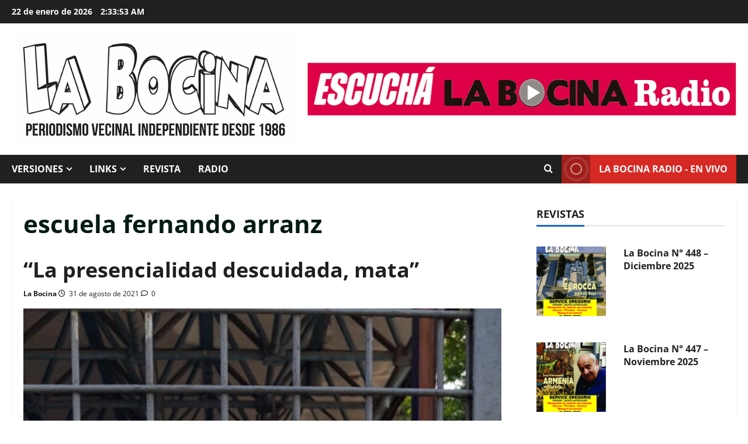

--- FILE ---
content_type: text/html; charset=UTF-8
request_url: https://labocina.info/tag/escuela-fernando-arranz/
body_size: 21416
content:
<!doctype html>
<html lang="es-AR">

<head>
  <meta charset="UTF-8">
  <meta name="viewport" content="width=device-width, initial-scale=1">
  <link rel="profile" href="https://gmpg.org/xfn/11">

  <meta name='robots' content='index, follow, max-image-preview:large, max-snippet:-1, max-video-preview:-1' />

	<!-- This site is optimized with the Yoast SEO plugin v26.8 - https://yoast.com/product/yoast-seo-wordpress/ -->
	<title>escuela fernando arranz archivos - La Bocina</title>
	<link rel="canonical" href="https://labocina.info/tag/escuela-fernando-arranz/" />
	<meta property="og:locale" content="es_ES" />
	<meta property="og:type" content="article" />
	<meta property="og:title" content="escuela fernando arranz archivos - La Bocina" />
	<meta property="og:url" content="https://labocina.info/tag/escuela-fernando-arranz/" />
	<meta property="og:site_name" content="La Bocina" />
	<meta name="twitter:card" content="summary_large_image" />
	<meta name="twitter:site" content="@revistalabocina" />
	<script type="application/ld+json" class="yoast-schema-graph">{"@context":"https://schema.org","@graph":[{"@type":"CollectionPage","@id":"https://labocina.info/tag/escuela-fernando-arranz/","url":"https://labocina.info/tag/escuela-fernando-arranz/","name":"escuela fernando arranz archivos - La Bocina","isPartOf":{"@id":"https://labocina.info/#website"},"primaryImageOfPage":{"@id":"https://labocina.info/tag/escuela-fernando-arranz/#primaryimage"},"image":{"@id":"https://labocina.info/tag/escuela-fernando-arranz/#primaryimage"},"thumbnailUrl":"https://labocina.info/wp-content/uploads/2021/08/30-escuela-scaled-1.jpg","breadcrumb":{"@id":"https://labocina.info/tag/escuela-fernando-arranz/#breadcrumb"},"inLanguage":"es-AR"},{"@type":"ImageObject","inLanguage":"es-AR","@id":"https://labocina.info/tag/escuela-fernando-arranz/#primaryimage","url":"https://labocina.info/wp-content/uploads/2021/08/30-escuela-scaled-1.jpg","contentUrl":"https://labocina.info/wp-content/uploads/2021/08/30-escuela-scaled-1.jpg","width":1244,"height":2560},{"@type":"BreadcrumbList","@id":"https://labocina.info/tag/escuela-fernando-arranz/#breadcrumb","itemListElement":[{"@type":"ListItem","position":1,"name":"Inicio","item":"https://labocina.info/"},{"@type":"ListItem","position":2,"name":"escuela fernando arranz"}]},{"@type":"WebSite","@id":"https://labocina.info/#website","url":"https://labocina.info/","name":"La Bocina","description":"Periodismo vecinal independiente desde 1986","publisher":{"@id":"https://labocina.info/#organization"},"potentialAction":[{"@type":"SearchAction","target":{"@type":"EntryPoint","urlTemplate":"https://labocina.info/?s={search_term_string}"},"query-input":{"@type":"PropertyValueSpecification","valueRequired":true,"valueName":"search_term_string"}}],"inLanguage":"es-AR"},{"@type":"Organization","@id":"https://labocina.info/#organization","name":"La Bocina","url":"https://labocina.info/","logo":{"@type":"ImageObject","inLanguage":"es-AR","@id":"https://labocina.info/#/schema/logo/image/","url":"https://labocina.info/wp-content/uploads/2023/05/logo-LB2017fondoblanco.gif","contentUrl":"https://labocina.info/wp-content/uploads/2023/05/logo-LB2017fondoblanco.gif","width":600,"height":228,"caption":"La Bocina"},"image":{"@id":"https://labocina.info/#/schema/logo/image/"},"sameAs":["https://www.facebook.com/labocinaok","https://x.com/revistalabocina","https://www.instagram.com/la.bocina/","https://www.youtube.com/user/labocina"]}]}</script>
	<!-- / Yoast SEO plugin. -->


<link rel='dns-prefetch' href='//translate.google.com' />
<link rel='dns-prefetch' href='//stats.wp.com' />
<link rel='dns-prefetch' href='//v0.wordpress.com' />
<link rel="alternate" type="application/rss+xml" title="La Bocina &raquo; Feed" href="https://labocina.info/feed/" />
<link rel="alternate" type="application/rss+xml" title="La Bocina &raquo; RSS de los comentarios" href="https://labocina.info/comments/feed/" />
<link rel="alternate" type="application/rss+xml" title="La Bocina &raquo; escuela fernando arranz RSS de la etiqueta" href="https://labocina.info/tag/escuela-fernando-arranz/feed/" />
<style id='wp-img-auto-sizes-contain-inline-css' type='text/css'>
img:is([sizes=auto i],[sizes^="auto," i]){contain-intrinsic-size:3000px 1500px}
/*# sourceURL=wp-img-auto-sizes-contain-inline-css */
</style>

<link rel='stylesheet' id='morenews-font-open-sans-css' href='https://labocina.info/wp-content/themes/morenews/assets/fonts/css/open-sans.css' type='text/css' media='all' />
<style id='wp-emoji-styles-inline-css' type='text/css'>

	img.wp-smiley, img.emoji {
		display: inline !important;
		border: none !important;
		box-shadow: none !important;
		height: 1em !important;
		width: 1em !important;
		margin: 0 0.07em !important;
		vertical-align: -0.1em !important;
		background: none !important;
		padding: 0 !important;
	}
/*# sourceURL=wp-emoji-styles-inline-css */
</style>
<link rel='stylesheet' id='wp-block-library-css' href='https://labocina.info/wp-includes/css/dist/block-library/style.min.css?ver=6.9' type='text/css' media='all' />
<style id='global-styles-inline-css' type='text/css'>
:root{--wp--preset--aspect-ratio--square: 1;--wp--preset--aspect-ratio--4-3: 4/3;--wp--preset--aspect-ratio--3-4: 3/4;--wp--preset--aspect-ratio--3-2: 3/2;--wp--preset--aspect-ratio--2-3: 2/3;--wp--preset--aspect-ratio--16-9: 16/9;--wp--preset--aspect-ratio--9-16: 9/16;--wp--preset--color--black: #000000;--wp--preset--color--cyan-bluish-gray: #abb8c3;--wp--preset--color--white: #ffffff;--wp--preset--color--pale-pink: #f78da7;--wp--preset--color--vivid-red: #cf2e2e;--wp--preset--color--luminous-vivid-orange: #ff6900;--wp--preset--color--luminous-vivid-amber: #fcb900;--wp--preset--color--light-green-cyan: #7bdcb5;--wp--preset--color--vivid-green-cyan: #00d084;--wp--preset--color--pale-cyan-blue: #8ed1fc;--wp--preset--color--vivid-cyan-blue: #0693e3;--wp--preset--color--vivid-purple: #9b51e0;--wp--preset--gradient--vivid-cyan-blue-to-vivid-purple: linear-gradient(135deg,rgb(6,147,227) 0%,rgb(155,81,224) 100%);--wp--preset--gradient--light-green-cyan-to-vivid-green-cyan: linear-gradient(135deg,rgb(122,220,180) 0%,rgb(0,208,130) 100%);--wp--preset--gradient--luminous-vivid-amber-to-luminous-vivid-orange: linear-gradient(135deg,rgb(252,185,0) 0%,rgb(255,105,0) 100%);--wp--preset--gradient--luminous-vivid-orange-to-vivid-red: linear-gradient(135deg,rgb(255,105,0) 0%,rgb(207,46,46) 100%);--wp--preset--gradient--very-light-gray-to-cyan-bluish-gray: linear-gradient(135deg,rgb(238,238,238) 0%,rgb(169,184,195) 100%);--wp--preset--gradient--cool-to-warm-spectrum: linear-gradient(135deg,rgb(74,234,220) 0%,rgb(151,120,209) 20%,rgb(207,42,186) 40%,rgb(238,44,130) 60%,rgb(251,105,98) 80%,rgb(254,248,76) 100%);--wp--preset--gradient--blush-light-purple: linear-gradient(135deg,rgb(255,206,236) 0%,rgb(152,150,240) 100%);--wp--preset--gradient--blush-bordeaux: linear-gradient(135deg,rgb(254,205,165) 0%,rgb(254,45,45) 50%,rgb(107,0,62) 100%);--wp--preset--gradient--luminous-dusk: linear-gradient(135deg,rgb(255,203,112) 0%,rgb(199,81,192) 50%,rgb(65,88,208) 100%);--wp--preset--gradient--pale-ocean: linear-gradient(135deg,rgb(255,245,203) 0%,rgb(182,227,212) 50%,rgb(51,167,181) 100%);--wp--preset--gradient--electric-grass: linear-gradient(135deg,rgb(202,248,128) 0%,rgb(113,206,126) 100%);--wp--preset--gradient--midnight: linear-gradient(135deg,rgb(2,3,129) 0%,rgb(40,116,252) 100%);--wp--preset--font-size--small: 13px;--wp--preset--font-size--medium: 20px;--wp--preset--font-size--large: 36px;--wp--preset--font-size--x-large: 42px;--wp--preset--spacing--20: 0.44rem;--wp--preset--spacing--30: 0.67rem;--wp--preset--spacing--40: 1rem;--wp--preset--spacing--50: 1.5rem;--wp--preset--spacing--60: 2.25rem;--wp--preset--spacing--70: 3.38rem;--wp--preset--spacing--80: 5.06rem;--wp--preset--shadow--natural: 6px 6px 9px rgba(0, 0, 0, 0.2);--wp--preset--shadow--deep: 12px 12px 50px rgba(0, 0, 0, 0.4);--wp--preset--shadow--sharp: 6px 6px 0px rgba(0, 0, 0, 0.2);--wp--preset--shadow--outlined: 6px 6px 0px -3px rgb(255, 255, 255), 6px 6px rgb(0, 0, 0);--wp--preset--shadow--crisp: 6px 6px 0px rgb(0, 0, 0);}:root { --wp--style--global--content-size: 930px;--wp--style--global--wide-size: 1400px; }:where(body) { margin: 0; }.wp-site-blocks > .alignleft { float: left; margin-right: 2em; }.wp-site-blocks > .alignright { float: right; margin-left: 2em; }.wp-site-blocks > .aligncenter { justify-content: center; margin-left: auto; margin-right: auto; }:where(.wp-site-blocks) > * { margin-block-start: 24px; margin-block-end: 0; }:where(.wp-site-blocks) > :first-child { margin-block-start: 0; }:where(.wp-site-blocks) > :last-child { margin-block-end: 0; }:root { --wp--style--block-gap: 24px; }:root :where(.is-layout-flow) > :first-child{margin-block-start: 0;}:root :where(.is-layout-flow) > :last-child{margin-block-end: 0;}:root :where(.is-layout-flow) > *{margin-block-start: 24px;margin-block-end: 0;}:root :where(.is-layout-constrained) > :first-child{margin-block-start: 0;}:root :where(.is-layout-constrained) > :last-child{margin-block-end: 0;}:root :where(.is-layout-constrained) > *{margin-block-start: 24px;margin-block-end: 0;}:root :where(.is-layout-flex){gap: 24px;}:root :where(.is-layout-grid){gap: 24px;}.is-layout-flow > .alignleft{float: left;margin-inline-start: 0;margin-inline-end: 2em;}.is-layout-flow > .alignright{float: right;margin-inline-start: 2em;margin-inline-end: 0;}.is-layout-flow > .aligncenter{margin-left: auto !important;margin-right: auto !important;}.is-layout-constrained > .alignleft{float: left;margin-inline-start: 0;margin-inline-end: 2em;}.is-layout-constrained > .alignright{float: right;margin-inline-start: 2em;margin-inline-end: 0;}.is-layout-constrained > .aligncenter{margin-left: auto !important;margin-right: auto !important;}.is-layout-constrained > :where(:not(.alignleft):not(.alignright):not(.alignfull)){max-width: var(--wp--style--global--content-size);margin-left: auto !important;margin-right: auto !important;}.is-layout-constrained > .alignwide{max-width: var(--wp--style--global--wide-size);}body .is-layout-flex{display: flex;}.is-layout-flex{flex-wrap: wrap;align-items: center;}.is-layout-flex > :is(*, div){margin: 0;}body .is-layout-grid{display: grid;}.is-layout-grid > :is(*, div){margin: 0;}body{padding-top: 0px;padding-right: 0px;padding-bottom: 0px;padding-left: 0px;}a:where(:not(.wp-element-button)){text-decoration: none;}:root :where(.wp-element-button, .wp-block-button__link){background-color: #32373c;border-radius: 0;border-width: 0;color: #fff;font-family: inherit;font-size: inherit;font-style: inherit;font-weight: inherit;letter-spacing: inherit;line-height: inherit;padding-top: calc(0.667em + 2px);padding-right: calc(1.333em + 2px);padding-bottom: calc(0.667em + 2px);padding-left: calc(1.333em + 2px);text-decoration: none;text-transform: inherit;}.has-black-color{color: var(--wp--preset--color--black) !important;}.has-cyan-bluish-gray-color{color: var(--wp--preset--color--cyan-bluish-gray) !important;}.has-white-color{color: var(--wp--preset--color--white) !important;}.has-pale-pink-color{color: var(--wp--preset--color--pale-pink) !important;}.has-vivid-red-color{color: var(--wp--preset--color--vivid-red) !important;}.has-luminous-vivid-orange-color{color: var(--wp--preset--color--luminous-vivid-orange) !important;}.has-luminous-vivid-amber-color{color: var(--wp--preset--color--luminous-vivid-amber) !important;}.has-light-green-cyan-color{color: var(--wp--preset--color--light-green-cyan) !important;}.has-vivid-green-cyan-color{color: var(--wp--preset--color--vivid-green-cyan) !important;}.has-pale-cyan-blue-color{color: var(--wp--preset--color--pale-cyan-blue) !important;}.has-vivid-cyan-blue-color{color: var(--wp--preset--color--vivid-cyan-blue) !important;}.has-vivid-purple-color{color: var(--wp--preset--color--vivid-purple) !important;}.has-black-background-color{background-color: var(--wp--preset--color--black) !important;}.has-cyan-bluish-gray-background-color{background-color: var(--wp--preset--color--cyan-bluish-gray) !important;}.has-white-background-color{background-color: var(--wp--preset--color--white) !important;}.has-pale-pink-background-color{background-color: var(--wp--preset--color--pale-pink) !important;}.has-vivid-red-background-color{background-color: var(--wp--preset--color--vivid-red) !important;}.has-luminous-vivid-orange-background-color{background-color: var(--wp--preset--color--luminous-vivid-orange) !important;}.has-luminous-vivid-amber-background-color{background-color: var(--wp--preset--color--luminous-vivid-amber) !important;}.has-light-green-cyan-background-color{background-color: var(--wp--preset--color--light-green-cyan) !important;}.has-vivid-green-cyan-background-color{background-color: var(--wp--preset--color--vivid-green-cyan) !important;}.has-pale-cyan-blue-background-color{background-color: var(--wp--preset--color--pale-cyan-blue) !important;}.has-vivid-cyan-blue-background-color{background-color: var(--wp--preset--color--vivid-cyan-blue) !important;}.has-vivid-purple-background-color{background-color: var(--wp--preset--color--vivid-purple) !important;}.has-black-border-color{border-color: var(--wp--preset--color--black) !important;}.has-cyan-bluish-gray-border-color{border-color: var(--wp--preset--color--cyan-bluish-gray) !important;}.has-white-border-color{border-color: var(--wp--preset--color--white) !important;}.has-pale-pink-border-color{border-color: var(--wp--preset--color--pale-pink) !important;}.has-vivid-red-border-color{border-color: var(--wp--preset--color--vivid-red) !important;}.has-luminous-vivid-orange-border-color{border-color: var(--wp--preset--color--luminous-vivid-orange) !important;}.has-luminous-vivid-amber-border-color{border-color: var(--wp--preset--color--luminous-vivid-amber) !important;}.has-light-green-cyan-border-color{border-color: var(--wp--preset--color--light-green-cyan) !important;}.has-vivid-green-cyan-border-color{border-color: var(--wp--preset--color--vivid-green-cyan) !important;}.has-pale-cyan-blue-border-color{border-color: var(--wp--preset--color--pale-cyan-blue) !important;}.has-vivid-cyan-blue-border-color{border-color: var(--wp--preset--color--vivid-cyan-blue) !important;}.has-vivid-purple-border-color{border-color: var(--wp--preset--color--vivid-purple) !important;}.has-vivid-cyan-blue-to-vivid-purple-gradient-background{background: var(--wp--preset--gradient--vivid-cyan-blue-to-vivid-purple) !important;}.has-light-green-cyan-to-vivid-green-cyan-gradient-background{background: var(--wp--preset--gradient--light-green-cyan-to-vivid-green-cyan) !important;}.has-luminous-vivid-amber-to-luminous-vivid-orange-gradient-background{background: var(--wp--preset--gradient--luminous-vivid-amber-to-luminous-vivid-orange) !important;}.has-luminous-vivid-orange-to-vivid-red-gradient-background{background: var(--wp--preset--gradient--luminous-vivid-orange-to-vivid-red) !important;}.has-very-light-gray-to-cyan-bluish-gray-gradient-background{background: var(--wp--preset--gradient--very-light-gray-to-cyan-bluish-gray) !important;}.has-cool-to-warm-spectrum-gradient-background{background: var(--wp--preset--gradient--cool-to-warm-spectrum) !important;}.has-blush-light-purple-gradient-background{background: var(--wp--preset--gradient--blush-light-purple) !important;}.has-blush-bordeaux-gradient-background{background: var(--wp--preset--gradient--blush-bordeaux) !important;}.has-luminous-dusk-gradient-background{background: var(--wp--preset--gradient--luminous-dusk) !important;}.has-pale-ocean-gradient-background{background: var(--wp--preset--gradient--pale-ocean) !important;}.has-electric-grass-gradient-background{background: var(--wp--preset--gradient--electric-grass) !important;}.has-midnight-gradient-background{background: var(--wp--preset--gradient--midnight) !important;}.has-small-font-size{font-size: var(--wp--preset--font-size--small) !important;}.has-medium-font-size{font-size: var(--wp--preset--font-size--medium) !important;}.has-large-font-size{font-size: var(--wp--preset--font-size--large) !important;}.has-x-large-font-size{font-size: var(--wp--preset--font-size--x-large) !important;}
/*# sourceURL=global-styles-inline-css */
</style>

<link rel='stylesheet' id='inf-font-awesome-css' href='https://labocina.info/wp-content/plugins/post-slider-and-carousel/assets/css/font-awesome.min.css?ver=3.5.4' type='text/css' media='all' />
<link rel='stylesheet' id='owl-carousel-css' href='https://labocina.info/wp-content/plugins/post-slider-and-carousel/assets/css/owl.carousel.min.css?ver=3.5.4' type='text/css' media='all' />
<link rel='stylesheet' id='psacp-public-style-css' href='https://labocina.info/wp-content/plugins/post-slider-and-carousel/assets/css/psacp-public.min.css?ver=3.5.4' type='text/css' media='all' />
<link rel='stylesheet' id='foobox-free-min-css' href='https://labocina.info/wp-content/plugins/foobox-image-lightbox/free/css/foobox.free.min.css?ver=2.7.41' type='text/css' media='all' />
<link rel='stylesheet' id='google-language-translator-css' href='https://labocina.info/wp-content/plugins/google-language-translator/css/style.css?ver=6.0.20' type='text/css' media='' />
<link rel='stylesheet' id='wpos-slick-style-css' href='https://labocina.info/wp-content/plugins/wp-responsive-recent-post-slider/assets/css/slick.css?ver=3.7.1' type='text/css' media='all' />
<link rel='stylesheet' id='wppsac-public-style-css' href='https://labocina.info/wp-content/plugins/wp-responsive-recent-post-slider/assets/css/recent-post-style.css?ver=3.7.1' type='text/css' media='all' />
<link rel='stylesheet' id='aft-icons-css' href='https://labocina.info/wp-content/themes/morenews/assets/icons/style.css?ver=6.9' type='text/css' media='all' />
<link rel='stylesheet' id='bootstrap-css' href='https://labocina.info/wp-content/themes/morenews/assets/bootstrap/css/bootstrap.min.css?ver=6.9' type='text/css' media='all' />
<link rel='stylesheet' id='slick-css' href='https://labocina.info/wp-content/themes/morenews/assets/slick/css/slick.min.css?ver=6.9' type='text/css' media='all' />
<link rel='stylesheet' id='sidr-css' href='https://labocina.info/wp-content/themes/morenews/assets/sidr/css/jquery.sidr.dark.css?ver=6.9' type='text/css' media='all' />
<link rel='stylesheet' id='magnific-popup-css' href='https://labocina.info/wp-content/themes/morenews/assets/magnific-popup/magnific-popup.css?ver=6.9' type='text/css' media='all' />
<link rel='stylesheet' id='morenews-style-css' href='https://labocina.info/wp-content/themes/morenews/style.min.css?ver=3.8.12' type='text/css' media='all' />
<style id='morenews-style-inline-css' type='text/css'>
body.aft-dark-mode #sidr,body.aft-dark-mode,body.aft-dark-mode.custom-background,body.aft-dark-mode #af-preloader{background-color:#000000;} body.aft-default-mode #sidr,body.aft-default-mode #af-preloader,body.aft-default-mode{background-color:#ffffff;} .frm_style_formidable-style.with_frm_style .frm_compact .frm_dropzone.dz-clickable .dz-message,.frm_style_formidable-style.with_frm_style input[type=submit],.frm_style_formidable-style.with_frm_style .frm_submit input[type=button],.frm_style_formidable-style.with_frm_style .frm_submit button,.frm_form_submit_style,.frm_style_formidable-style.with_frm_style .frm-edit-page-btn,.woocommerce #respond input#submit.disabled,.woocommerce #respond input#submit:disabled,.woocommerce #respond input#submit:disabled[disabled],.woocommerce a.button.disabled,.woocommerce a.button:disabled,.woocommerce a.button:disabled[disabled],.woocommerce button.button.disabled,.woocommerce button.button:disabled,.woocommerce button.button:disabled[disabled],.woocommerce input.button.disabled,.woocommerce input.button:disabled,.woocommerce input.button:disabled[disabled],.woocommerce #respond input#submit,.woocommerce a.button,.woocommerce button.button,.woocommerce input.button,.woocommerce #respond input#submit.alt,.woocommerce a.button.alt,.woocommerce button.button.alt,.woocommerce input.button.alt,.woocommerce-account .addresses .title .edit,:root .wc-block-featured-product__link :where(.wp-element-button,.wp-block-button__link),:root .wc-block-featured-category__link :where(.wp-element-button,.wp-block-button__link),hustle-button,button.wc-block-mini-cart__button,.wc-block-checkout .wp-block-button__link,.wp-block-button.wc-block-components-product-button .wp-block-button__link,.wc-block-grid__product-add-to-cart.wp-block-button .wp-block-button__link,body .wc-block-components-button,.wc-block-grid .wp-block-button__link,.woocommerce-notices-wrapper .button,body .woocommerce-notices-wrapper .button:hover,body.woocommerce .single_add_to_cart_button.button:hover,body.woocommerce a.button.add_to_cart_button:hover,.widget-title-fill-and-border .morenews-widget .wp-block-search__label,.widget-title-fill-and-border .morenews-widget .wp-block-group .wp-block-heading,.widget-title-fill-and-no-border .morenews-widget .wp-block-search__label,.widget-title-fill-and-no-border .morenews-widget .wp-block-group .wp-block-heading,.widget-title-fill-and-border .wp_post_author_widget .widget-title .header-after,.widget-title-fill-and-border .widget-title .heading-line,.widget-title-fill-and-border .aft-posts-tabs-panel .nav-tabs>li>a.active,.widget-title-fill-and-border .aft-main-banner-wrapper .widget-title .heading-line ,.widget-title-fill-and-no-border .wp_post_author_widget .widget-title .header-after,.widget-title-fill-and-no-border .widget-title .heading-line,.widget-title-fill-and-no-border .aft-posts-tabs-panel .nav-tabs>li>a.active,.widget-title-fill-and-no-border .aft-main-banner-wrapper .widget-title .heading-line,a.sidr-class-sidr-button-close,body.widget-title-border-bottom .header-after1 .heading-line-before,body.widget-title-border-bottom .widget-title .heading-line-before,.widget-title-border-center .morenews-widget .wp-block-search__label::after,.widget-title-border-center .morenews-widget .wp-block-group .wp-block-heading::after,.widget-title-border-center .wp_post_author_widget .widget-title .heading-line-before,.widget-title-border-center .aft-posts-tabs-panel .nav-tabs>li>a.active::after,.widget-title-border-center .wp_post_author_widget .widget-title .header-after::after,.widget-title-border-center .widget-title .heading-line-after,.widget-title-border-bottom .morenews-widget .wp-block-search__label::after,.widget-title-border-bottom .morenews-widget .wp-block-group .wp-block-heading::after,.widget-title-border-bottom .heading-line::before,.widget-title-border-bottom .wp-post-author-wrap .header-after::before,.widget-title-border-bottom .aft-posts-tabs-panel .nav-tabs>li>a.active span::after,.aft-dark-mode .is-style-fill a.wp-block-button__link:not(.has-background),.aft-default-mode .is-style-fill a.wp-block-button__link:not(.has-background),#reading-progress-bar,a.comment-reply-link,body.aft-default-mode .reply a,body.aft-dark-mode .reply a,.aft-popular-taxonomies-lists span::before ,#loader-wrapper div,span.heading-line::before,.wp-post-author-wrap .header-after::before,body.aft-dark-mode input[type="button"],body.aft-dark-mode input[type="reset"],body.aft-dark-mode input[type="submit"],body.aft-dark-mode .inner-suscribe input[type=submit],body.aft-default-mode input[type="button"],body.aft-default-mode input[type="reset"],body.aft-default-mode input[type="submit"],body.aft-default-mode .inner-suscribe input[type=submit],.woocommerce-product-search button[type="submit"],input.search-submit,.wp-block-search__button,.af-youtube-slider .af-video-wrap .af-bg-play i,.af-youtube-video-list .entry-header-yt-video-wrapper .af-yt-video-play i,.af-post-format i,body .btn-style1 a:visited,body .btn-style1 a,body span.post-page-numbers.current,body .morenews-pagination .nav-links .page-numbers.current,body #scroll-up,button,a.author-button.primary,.morenews-reaction-button .reaction-percentage,h3.morenews-subtitle:after,body article.sticky .read-single:before,.aft-readmore-wrapper a.aft-readmore:hover,body.aft-dark-mode .aft-readmore-wrapper a.aft-readmore:hover,footer.site-footer .aft-readmore-wrapper a.aft-readmore:hover,.aft-readmore-wrapper a.aft-readmore:hover,body .trending-posts-vertical .trending-no{background-color:#1665CF ;} div.wpforms-container-full button[type=submit]:hover,div.wpforms-container-full button[type=submit]:not(:hover):not(:active){background-color:#1665CF !important;} .grid-design-texts-over-image .aft-readmore-wrapper a.aft-readmore:hover,.aft-readmore-wrapper a.aft-readmore:hover,body.aft-dark-mode .aft-readmore-wrapper a.aft-readmore:hover,body.aft-default-mode .aft-readmore-wrapper a.aft-readmore:hover,a.author-button.primary,.morenews-post-badge,body.single .entry-header .aft-post-excerpt-and-meta .post-excerpt,body.aft-dark-mode.single span.tags-links a:hover,.morenews-pagination .nav-links .page-numbers.current,.aft-readmore-wrapper a.aft-readmore:hover,p.awpa-more-posts a:hover,.wp-post-author-meta .wp-post-author-meta-more-posts a.awpa-more-posts:hover{border-color:#1665CF ;} body:not(.rtl) .aft-popular-taxonomies-lists span::after{border-left-color:#1665CF ;} body.rtl .aft-popular-taxonomies-lists span::after{border-right-color:#1665CF ;} .widget-title-fill-and-no-border .morenews-widget .wp-block-search__label::after,.widget-title-fill-and-no-border .morenews-widget .wp-block-group .wp-block-heading::after,.widget-title-fill-and-no-border .aft-posts-tabs-panel .nav-tabs>li a.active::after,.widget-title-fill-and-no-border .morenews-widget .widget-title::before,.widget-title-fill-and-no-border .morenews-customizer .widget-title::before{border-top-color:#1665CF ;} .woocommerce div.product .woocommerce-tabs ul.tabs li.active,#scroll-up::after,.aft-dark-mode #loader,.aft-default-mode #loader{border-bottom-color:#1665CF ;} footer.site-footer .wp-calendar-nav a:hover,footer.site-footer .wp-block-latest-comments__comment-meta a:hover,.aft-dark-mode .tagcloud a:hover,.aft-dark-mode .widget ul.menu >li a:hover,.aft-dark-mode .widget > ul > li a:hover,.banner-exclusive-posts-wrapper a:hover,.list-style .read-title h3 a:hover,.grid-design-default .read-title h3 a:hover,body.aft-dark-mode .banner-exclusive-posts-wrapper a:hover,body.aft-dark-mode .banner-exclusive-posts-wrapper a:visited:hover,body.aft-default-mode .banner-exclusive-posts-wrapper a:hover,body.aft-default-mode .banner-exclusive-posts-wrapper a:visited:hover,body.wp-post-author-meta .awpa-display-name a:hover,.widget_text a ,.post-description a:not(.aft-readmore),.post-description a:not(.aft-readmore):visited,.wp_post_author_widget .wp-post-author-meta .awpa-display-name a:hover,.wp-post-author-meta .wp-post-author-meta-more-posts a.awpa-more-posts:hover,body.aft-default-mode .af-breadcrumbs a:hover,body.aft-dark-mode .af-breadcrumbs a:hover,body .wp-block-latest-comments li.wp-block-latest-comments__comment a:hover,body .site-footer .color-pad .read-title h3 a:hover,body.aft-dark-mode #secondary .morenews-widget ul[class*="wp-block-"] a:hover,body.aft-dark-mode #secondary .morenews-widget ol[class*="wp-block-"] a:hover,body.aft-dark-mode a.post-edit-link:hover,body.aft-default-mode #secondary .morenews-widget ul[class*="wp-block-"] a:hover,body.aft-default-mode #secondary .morenews-widget ol[class*="wp-block-"] a:hover,body.aft-default-mode a.post-edit-link:hover,body.aft-default-mode #secondary .widget > ul > li a:hover,body.aft-default-mode footer.comment-meta a:hover,body.aft-dark-mode footer.comment-meta a:hover,body.aft-default-mode .comment-form a:hover,body.aft-dark-mode .comment-form a:hover,body.aft-dark-mode .entry-content > .wp-block-tag-cloud a:not(.has-text-color):hover,body.aft-default-mode .entry-content > .wp-block-tag-cloud a:not(.has-text-color):hover,body.aft-dark-mode .entry-content .wp-block-archives-list.wp-block-archives a:not(.has-text-color):hover,body.aft-default-mode .entry-content .wp-block-archives-list.wp-block-archives a:not(.has-text-color):hover,body.aft-dark-mode .entry-content .wp-block-latest-posts a:not(.has-text-color):hover,body.aft-dark-mode .entry-content .wp-block-categories-list.wp-block-categories a:not(.has-text-color):hover,body.aft-default-mode .entry-content .wp-block-latest-posts a:not(.has-text-color):hover,body.aft-default-mode .entry-content .wp-block-categories-list.wp-block-categories a:not(.has-text-color):hover,.aft-default-mode .wp-block-archives-list.wp-block-archives a:not(.has-text-color):hover,.aft-default-mode .wp-block-latest-posts a:not(.has-text-color):hover,.aft-default-mode .wp-block-categories-list.wp-block-categories a:not(.has-text-color):hover,.aft-default-mode .wp-block-latest-comments li.wp-block-latest-comments__comment a:hover,.aft-dark-mode .wp-block-archives-list.wp-block-archives a:not(.has-text-color):hover,.aft-dark-mode .wp-block-latest-posts a:not(.has-text-color):hover,.aft-dark-mode .wp-block-categories-list.wp-block-categories a:not(.has-text-color):hover,.aft-dark-mode .wp-block-latest-comments li.wp-block-latest-comments__comment a:hover,body.aft-dark-mode .morenews-pagination .nav-links a.page-numbers:hover,body.aft-default-mode .morenews-pagination .nav-links a.page-numbers:hover,body.aft-default-mode .aft-popular-taxonomies-lists ul li a:hover ,body.aft-dark-mode .aft-popular-taxonomies-lists ul li a:hover,body.aft-dark-mode .wp-calendar-nav a,body .entry-content > .wp-block-heading:not(.has-link-color):not(.wp-block-post-title) a,body .entry-content > ul a,body .entry-content > ol a,body .entry-content > p:not(.has-link-color) a ,body.aft-default-mode p.logged-in-as a,body.aft-dark-mode p.logged-in-as a,body.aft-dark-mode .woocommerce-loop-product__title:hover,body.aft-default-mode .woocommerce-loop-product__title:hover,a:hover,p a,.stars a:active,.stars a:focus,.morenews-widget.widget_text a,a.author-website:hover,.author-box-content a.author-posts-link:hover,body .morenews-sponsor a,body .morenews-source a,body.aft-default-mode .wp-block-latest-comments li.wp-block-latest-comments__comment a:hover,body.aft-dark-mode .wp-block-latest-comments li.wp-block-latest-comments__comment a:hover,.entry-content .wp-block-latest-comments a:not(.has-text-color):hover,.wc-block-grid__product .wc-block-grid__product-link:focus,body.aft-default-mode .entry-content .wp-block-heading:not(.has-link-color):not(.wp-block-post-title) a,body.aft-dark-mode .entry-content .wp-block-heading:not(.has-link-color):not(.wp-block-post-title) a,body.aft-default-mode .comment-content a,body.aft-dark-mode .comment-content a,body.aft-default-mode .post-excerpt a,body.aft-dark-mode .post-excerpt a,body.aft-default-mode .wp-block-tag-cloud a:hover,body.aft-default-mode .tagcloud a:hover,body.aft-default-mode.single span.tags-links a:hover,body.aft-default-mode p.awpa-more-posts a:hover,body.aft-default-mode p.awpa-website a:hover ,body.aft-default-mode .wp-post-author-meta h4 a:hover,body.aft-default-mode .widget ul.menu >li a:hover,body.aft-default-mode .widget > ul > li a:hover,body.aft-default-mode .nav-links a:hover,body.aft-default-mode ul.trail-items li a:hover,body.aft-dark-mode .wp-block-tag-cloud a:hover,body.aft-dark-mode .tagcloud a:hover,body.aft-dark-mode.single span.tags-links a:hover,body.aft-dark-mode p.awpa-more-posts a:hover,body.aft-dark-mode p.awpa-website a:hover ,body.aft-dark-mode .widget ul.menu >li a:hover,body.aft-dark-mode .nav-links a:hover,body.aft-dark-mode ul.trail-items li a:hover{color:#1665CF ;} @media only screen and (min-width:992px){body.aft-default-mode .morenews-header .main-navigation .menu-desktop > ul > li:hover > a:before,body.aft-default-mode .morenews-header .main-navigation .menu-desktop > ul > li.current-menu-item > a:before{background-color:#1665CF ;} } .woocommerce-product-search button[type="submit"],input.search-submit{background-color:#1665CF ;} .aft-dark-mode .entry-content a:hover,.aft-dark-mode .entry-content a:focus,.aft-dark-mode .entry-content a:active,.wp-calendar-nav a,#wp-calendar tbody td a,body.aft-dark-mode #wp-calendar tbody td#today,body.aft-default-mode #wp-calendar tbody td#today,body.aft-default-mode .entry-content .wp-block-heading:not(.has-link-color):not(.wp-block-post-title) a,body.aft-dark-mode .entry-content .wp-block-heading:not(.has-link-color):not(.wp-block-post-title) a,body .entry-content > ul a,body .entry-content > ul a:visited,body .entry-content > ol a,body .entry-content > ol a:visited,body .entry-content > p:not(.has-link-color) a,body .entry-content > p:not(.has-link-color) a:visited{color:#1665CF ;} .woocommerce-product-search button[type="submit"],input.search-submit,body.single span.tags-links a:hover,body .entry-content .wp-block-heading:not(.has-link-color):not(.wp-block-post-title) a,body .entry-content > ul a,body .entry-content > ul a:visited,body .entry-content > ol a,body .entry-content > ol a:visited,body .entry-content > p:not(.has-link-color) a,body .entry-content > p:not(.has-link-color) a:visited{border-color:#1665CF ;} @media only screen and (min-width:993px){.main-navigation .menu-desktop > li.current-menu-item::after,.main-navigation .menu-desktop > ul > li.current-menu-item::after,.main-navigation .menu-desktop > li::after,.main-navigation .menu-desktop > ul > li::after{background-color:#1665CF ;} } .site-branding .site-title{font-family:'Open Sans','Noto Sans','Noto Sans CJK SC','Noto Sans JP','Noto Sans KR',system-ui,-apple-system,'Segoe UI',Roboto,'Helvetica Neue',Arial,sans-serif,'Apple Color Emoji','Segoe UI Emoji','Segoe UI Symbol';} body,button,input,select,optgroup,.cat-links li a,.min-read,.af-social-contacts .social-widget-menu .screen-reader-text,textarea{font-family:'Open Sans','Noto Sans','Noto Sans CJK SC','Noto Sans JP','Noto Sans KR',system-ui,-apple-system,'Segoe UI',Roboto,'Helvetica Neue',Arial,sans-serif,'Apple Color Emoji','Segoe UI Emoji','Segoe UI Symbol';} .wp-block-tag-cloud a,.tagcloud a,body span.hustle-title,.wp-block-blockspare-blockspare-tabs .bs-tabs-title-list li a.bs-tab-title,.navigation.post-navigation .nav-links a,div.custom-menu-link > a,.exclusive-posts .exclusive-now span,.aft-popular-taxonomies-lists span,.exclusive-posts a,.aft-posts-tabs-panel .nav-tabs>li>a,.widget-title-border-bottom .aft-posts-tabs-panel .nav-tabs>li>a,.nav-tabs>li,.widget ul ul li,.widget ul.menu >li ,.widget > ul > li,.wp-block-search__label,.wp-block-latest-posts.wp-block-latest-posts__list li,.wp-block-latest-comments li.wp-block-latest-comments__comment,.wp-block-group ul li a,.main-navigation ul li a,h1,h2,h3,h4,h5,h6{font-family:'Open Sans','Noto Sans','Noto Sans CJK SC','Noto Sans JP','Noto Sans KR',system-ui,-apple-system,'Segoe UI',Roboto,'Helvetica Neue',Arial,sans-serif,'Apple Color Emoji','Segoe UI Emoji','Segoe UI Symbol';} .container-wrapper .elementor{max-width:100%;} .full-width-content .elementor-section-stretched,.align-content-left .elementor-section-stretched,.align-content-right .elementor-section-stretched{max-width:100%;left:0 !important;}
/*# sourceURL=morenews-style-inline-css */
</style>
<script type="text/javascript" src="https://labocina.info/wp-includes/js/jquery/jquery.min.js?ver=3.7.1" id="jquery-core-js"></script>
<script type="text/javascript" src="https://labocina.info/wp-includes/js/jquery/jquery-migrate.min.js?ver=3.4.1" id="jquery-migrate-js"></script>
<script type="text/javascript" src="https://labocina.info/wp-content/themes/morenews/assets/jquery.cookie.js?ver=6.9" id="jquery-cookie-js"></script>
<script type="text/javascript" src="https://labocina.info/wp-content/themes/morenews/assets/background-script.js?ver=3.8.12" id="morenews-background-script-js"></script>
<script type="text/javascript" id="foobox-free-min-js-before">
/* <![CDATA[ */
/* Run FooBox FREE (v2.7.41) */
var FOOBOX = window.FOOBOX = {
	ready: true,
	disableOthers: false,
	o: {wordpress: { enabled: true }, countMessage:'image %index of %total', captions: { dataTitle: ["captionTitle","title"], dataDesc: ["captionDesc","description"] }, rel: '', excludes:'.fbx-link,.nofoobox,.nolightbox,a[href*="pinterest.com/pin/create/button/"]', affiliate : { enabled: false }},
	selectors: [
		".foogallery-container.foogallery-lightbox-foobox", ".foogallery-container.foogallery-lightbox-foobox-free", ".gallery", ".wp-block-gallery", ".wp-caption", ".wp-block-image", "a:has(img[class*=wp-image-])", ".post a:has(img[class*=wp-image-])", ".foobox"
	],
	pre: function( $ ){
		// Custom JavaScript (Pre)
		
	},
	post: function( $ ){
		// Custom JavaScript (Post)
		
		// Custom Captions Code
		
	},
	custom: function( $ ){
		// Custom Extra JS
		
	}
};
//# sourceURL=foobox-free-min-js-before
/* ]]> */
</script>
<script type="text/javascript" src="https://labocina.info/wp-content/plugins/foobox-image-lightbox/free/js/foobox.free.min.js?ver=2.7.41" id="foobox-free-min-js"></script>
<link rel="https://api.w.org/" href="https://labocina.info/wp-json/" /><link rel="alternate" title="JSON" type="application/json" href="https://labocina.info/wp-json/wp/v2/tags/1411" /><link rel="EditURI" type="application/rsd+xml" title="RSD" href="https://labocina.info/xmlrpc.php?rsd" />
<meta name="generator" content="WordPress 6.9" />
<style>#google_language_translator{width:auto!important;}div.skiptranslate.goog-te-gadget{display:inline!important;}.goog-tooltip{display: none!important;}.goog-tooltip:hover{display: none!important;}.goog-text-highlight{background-color:transparent!important;border:none!important;box-shadow:none!important;}#google_language_translator select.goog-te-combo{color:#32373c;}div.skiptranslate{display:none!important;}body{top:0px!important;}#goog-gt-{display:none!important;}font font{background-color:transparent!important;box-shadow:none!important;position:initial!important;}#glt-translate-trigger{left:20px;right:auto;}#glt-translate-trigger > span{color:#ffffff;}#glt-translate-trigger{background:#f89406;}.goog-te-gadget .goog-te-combo{width:100%;}</style>	<style>img#wpstats{display:none}</style>
		    <style type="text/css">
      .site-title,
      .site-description {
        position: absolute;
        clip: rect(1px, 1px, 1px, 1px);
        display: none;
      }

          </style>
<style type="text/css" id="custom-background-css">
body.custom-background { background-color: #ffffff; }
</style>
	</head>

<body class="archive tag tag-escuela-fernando-arranz tag-1411 custom-background wp-custom-logo wp-embed-responsive wp-theme-morenews hfeed  aft-sticky-header aft-default-mode aft-header-layout-side header-image-default widget-title-border-bottom default-content-layout align-content-left af-wide-layout">
  
  
  <div id="page" class="site af-whole-wrapper">
    <a class="skip-link screen-reader-text" href="#content">Skip to content</a>

    
    <header id="masthead" class="header-layout-side morenews-header">
        <div class="top-header">
    <div class="container-wrapper">
      <div class="top-bar-flex">
        <div class="top-bar-left col-2">
          <div class="date-bar-left">
                  <span class="topbar-date">
        22 de enero de 2026 <span id="topbar-time"></span>      </span>
              </div>
        </div>
        <div class="top-bar-right col-2">
          <div class="aft-small-social-menu">
                            </div>
        </div>
      </div>
    </div>
  </div>
<div class="af-middle-header " >
  <div class="container-wrapper">

        <div class="af-middle-container">
      <div class="logo">
            <div class="site-branding uppercase-site-title">
      <a href="https://labocina.info/" class="custom-logo-link" rel="home"><img width="600" height="228" src="https://labocina.info/wp-content/uploads/2023/05/logo-LB2017fondoblanco.gif" class="custom-logo" alt="La Bocina" decoding="async" fetchpriority="high" loading="lazy" /></a>        <p class="site-title font-family-1">
          <a href="https://labocina.info/" class="site-title-anchor" rel="home">La Bocina</a>
        </p>
      
              <p class="site-description">Periodismo vecinal independiente desde 1986</p>
          </div>

          </div>
                <div class="header-promotion">
                                 <div class="banner-promotions-wrapper">
                    <div class="promotion-section">
                        <div id="media_image-38" class="widget morenews-widget widget_media_image"><a href="https://labocina.appradio.ar/"><img width="729" height="91" src="https://labocina.info/wp-content/uploads/2025/10/eapp2.gif" class="image wp-image-28499  attachment-full size-full" alt="eapp2" style="max-width: 100%; height: auto;" decoding="async" loading="lazy" /></a></div>                    </div>
                </div>
                          </div>
          </div>
  </div>
</div>
<div id="main-navigation-bar" class="af-bottom-header">
  <div class="container-wrapper">
    <div class="bottom-bar-flex">
      <div class="offcanvas-navigaiton">
                <div class="af-bottom-head-nav">
              <div class="navigation-container">
      <nav class="main-navigation clearfix">

        <span class="toggle-menu" >
          <a href="#" role="button" class="aft-void-menu" aria-controls="primary-menu" aria-expanded="false">
            <span class="screen-reader-text">
              Primary Menu            </span>
            <i class="ham"></i>
          </a>
        </span>


        <div class="menu main-menu menu-desktop show-menu-border"><ul id="primary-menu" class="menu"><li id="menu-item-15586" class="menu-item menu-item-type-custom menu-item-object-custom menu-item-has-children menu-item-15586"><a>VERSIONES</a>
<ul class="sub-menu">
	<li id="menu-item-15677" class="menu-item menu-item-type-custom menu-item-object-custom menu-item-has-children menu-item-15677"><a>Gráfica</a>
	<ul class="sub-menu">
		<li id="menu-item-15570" class="menu-item menu-item-type-custom menu-item-object-custom menu-item-15570"><a href="https://labocina.info/versiones/edicion-azul/">nuestra historia</a></li>
		<li id="menu-item-15585" class="menu-item menu-item-type-taxonomy menu-item-object-category menu-item-15585"><a href="https://labocina.info/category/periodismo-barrial/">periodismo barrial</a></li>
		<li id="menu-item-15579" class="menu-item menu-item-type-post_type menu-item-object-page menu-item-15579"><a href="https://labocina.info/tapas/">tapas</a></li>
		<li id="menu-item-15582" class="menu-item menu-item-type-post_type menu-item-object-page menu-item-15582"><a href="https://labocina.info/consigala-3/">consígala</a></li>
	</ul>
</li>
	<li id="menu-item-15583" class="menu-item menu-item-type-custom menu-item-object-custom menu-item-15583"><a href="https://labocina.appradio.ar/">Radio</a></li>
	<li id="menu-item-15580" class="menu-item menu-item-type-post_type menu-item-object-page menu-item-15580"><a href="https://labocina.info/la-bocina-tv/">tv</a></li>
</ul>
</li>
<li id="menu-item-15587" class="menu-item menu-item-type-custom menu-item-object-custom menu-item-has-children menu-item-15587"><a>LINKS</a>
<ul class="sub-menu">
	<li id="menu-item-15577" class="menu-item menu-item-type-post_type menu-item-object-page menu-item-15577"><a href="https://labocina.info/referentes/">amigos y referentes</a></li>
	<li id="menu-item-15576" class="menu-item menu-item-type-post_type menu-item-object-page menu-item-15576"><a href="https://labocina.info/amigos/">amigos y colegas</a></li>
	<li id="menu-item-15575" class="menu-item menu-item-type-post_type menu-item-object-page menu-item-15575"><a href="https://labocina.info/enlaces/">enlaces</a></li>
</ul>
</li>
<li id="menu-item-15593" class="menu-item menu-item-type-post_type menu-item-object-page menu-item-15593"><a href="https://labocina.info/revista/">REVISTA</a></li>
<li id="menu-item-15590" class="menu-item menu-item-type-custom menu-item-object-custom menu-item-15590"><a href="https://labocina.appradio.ar/">RADIO</a></li>
</ul></div>      </nav>
    </div>


          </div>
      </div>
      <div class="search-watch">
                  <div class="af-search-wrap">
      <div class="search-overlay" aria-label="Open search form">
        <a href="#" title="Search" class="search-icon" aria-label="Open search form">
          <i class="fa fa-search"></i>
        </a>
        <div class="af-search-form">
          <form role="search" method="get" class="search-form" action="https://labocina.info/">
				<label>
					<span class="screen-reader-text">Buscar:</span>
					<input type="search" class="search-field" placeholder="Buscar &hellip;" value="" name="s" />
				</label>
				<input type="submit" class="search-submit" value="Buscar" />
			</form>          <!-- Live Search Results -->
          <div id="af-live-search-results"></div>
        </div>
      </div>
    </div>

                    <div class="custom-menu-link">
          <a href="https://labocina.appradio.ar/" aria-label="View LA BOCINA RADIO - EN VIVO">

            
              <i class="fas fa-play"></i>
                        LA BOCINA RADIO - EN VIVO          </a>
        </div>
          
          </div>
    </div>
  </div>
</div>
    </header>

    <!-- end slider-section -->
  
                    <div class="aft-main-breadcrumb-wrapper container-wrapper">
                  </div>
      
      <div id="content" class="container-wrapper">
          <div class="section-block-upper">
    <div id="primary" class="content-area">
        <main id="main" class="site-main">

            
                <header class="header-title-wrapper1 entry-header-details">
                    <h1 class="page-title">escuela fernando arranz</h1>                </header><!-- .header-title-wrapper -->
                        <div class="af-container-row aft-archive-wrapper morenews-customizer clearfix archive-layout-full archive-title-first">
        

        <article id="post-14876" class="af-sec-post latest-posts-full col-1 float-l pad post-14876 post type-post status-publish format-standard has-post-thumbnail hentry category-comuna-10 category-ultimas tag-comision-de-educacion-ccc10 tag-coronavirus-en-buenos-aires tag-educacion tag-escuela-fernando-arranz tag-escuela-jorge-donn tag-lope-de-vega-y-magarinos-cervantes tag-patricia-taha tag-riesgo-de-presencialidad-en-las-escuelas" >
            
    <div class="pos-rel read-single color-pad clearfix af-cat-widget-carousel grid-design-default has-post-image">
              <div class="read-title">
          <h3>
            <a href="https://labocina.info/2021/08/31/la-presencialidad-descuidada-mata/">&#8220;La presencialidad descuidada, mata&#8221;</a>
          </h3>
        </div>
        <div class="post-item-metadata entry-meta author-links">
          


                            <span class="item-metadata posts-author byline">
                          <a href="https://labocina.info/author/clauclaudiu17a/">
              La Bocina      </a>
                    </span>
            

                            <span class="item-metadata posts-date">
                    <i class="far fa-clock" aria-hidden="true"></i>
                    31 de agosto de 2021                </span>
            


            <span class="aft-comment-view-share">
            <span class="aft-comment-count">
          <a href="https://labocina.info/2021/08/31/la-presencialidad-descuidada-mata/">
            <i class="far fa-comment"></i>
            <span class="aft-show-hover">
              0            </span>
          </a>
        </span>
      </span>
          </div>
      
      <div class="read-img pos-rel read-bg-img">
        <a class="aft-post-image-link" aria-label="&#8220;La presencialidad descuidada, mata&#8221;" href="https://labocina.info/2021/08/31/la-presencialidad-descuidada-mata/"></a>
        <img width="498" height="1024" src="https://labocina.info/wp-content/uploads/2021/08/30-escuela-scaled-1-498x1024.jpg" class="attachment-large size-large wp-post-image" alt="30-escuela" decoding="async" srcset="https://labocina.info/wp-content/uploads/2021/08/30-escuela-scaled-1-498x1024.jpg 498w, https://labocina.info/wp-content/uploads/2021/08/30-escuela-scaled-1-146x300.jpg 146w, https://labocina.info/wp-content/uploads/2021/08/30-escuela-scaled-1-768x1580.jpg 768w, https://labocina.info/wp-content/uploads/2021/08/30-escuela-scaled-1-746x1536.jpg 746w, https://labocina.info/wp-content/uploads/2021/08/30-escuela-scaled-1-995x2048.jpg 995w, https://labocina.info/wp-content/uploads/2021/08/30-escuela-scaled-1.jpg 1244w" sizes="(max-width: 498px) 100vw, 498px" loading="lazy" />        <div class="post-format-and-min-read-wrap">
                            </div>

                  <div class="category-min-read-wrap">
            <div class="read-categories categories-inside-image">
                          </div>
          </div>
        
      </div>

      <div class="pad read-details color-tp-pad">
        
        
                  <div class="post-description">
            Una auxiliar de la Escuela &#8220;Jorge Donn&#8221; murió por covid, ya que debió cumplir con la presencialidad...<div class="aft-readmore-wrapper">
         <a href="https://labocina.info/2021/08/31/la-presencialidad-descuidada-mata/" class="aft-readmore" aria-label="Read more about &#8220;La presencialidad descuidada, mata&#8221;">
           LEER MÁS <span class="screen-reader-text">Read more about &#8220;La presencialidad descuidada, mata&#8221;</span>
         </a>
       </div>          </div>
              </div>
    </div>

        </article>
    
        

        <article id="post-5066" class="af-sec-post latest-posts-full col-1 float-l pad post-5066 post type-post status-publish format-standard has-post-thumbnail hentry category-agenda category-comuna-10 category-noticias tag-circulo-social-del-valle-minor tag-comuna-10 tag-cultura tag-escuela-fernando-arranz tag-la-noche-de-los-museos tag-lope-de-vega-y-magarinos-cervantes tag-rafaela-4840 tag-revista-barrial tag-revista-floresta tag-revista-monte-castro tag-revista-velez-sarsfield tag-revista-versalles tag-revista-villa-luro tag-revista-villa-real tag-villa-luro-barrio" >
            
    <div class="pos-rel read-single color-pad clearfix af-cat-widget-carousel grid-design-default has-post-image">
              <div class="read-title">
          <h3>
            <a href="https://labocina.info/2015/10/30/30-nochemuseos/">La Noche de los Museos también se vive por el Oeste porteño</a>
          </h3>
        </div>
        <div class="post-item-metadata entry-meta author-links">
          


                            <span class="item-metadata posts-author byline">
                          <a href="https://labocina.info/author/clauclaudiu17a/">
              La Bocina      </a>
                    </span>
            

                            <span class="item-metadata posts-date">
                    <i class="far fa-clock" aria-hidden="true"></i>
                    30 de octubre de 2015                </span>
            


            <span class="aft-comment-view-share">
            <span class="aft-comment-count">
          <a href="https://labocina.info/2015/10/30/30-nochemuseos/">
            <i class="far fa-comment"></i>
            <span class="aft-show-hover">
              0            </span>
          </a>
        </span>
      </span>
          </div>
      
      <div class="read-img pos-rel read-bg-img">
        <a class="aft-post-image-link" aria-label="La Noche de los Museos también se vive por el Oeste porteño" href="https://labocina.info/2015/10/30/30-nochemuseos/"></a>
        <img width="510" height="339" src="https://labocina.info/wp-content/uploads/2015/10/30-nochemuseos.jpg" class="attachment-large size-large wp-post-image" alt="La Noche de los Museos también se vive por el Oeste porteño" decoding="async" srcset="https://labocina.info/wp-content/uploads/2015/10/30-nochemuseos.jpg 510w, https://labocina.info/wp-content/uploads/2015/10/30-nochemuseos-300x199.jpg 300w, https://labocina.info/wp-content/uploads/2015/10/30-nochemuseos-272x182.jpg 272w" sizes="(max-width: 510px) 100vw, 510px" loading="lazy" />        <div class="post-format-and-min-read-wrap">
                            </div>

                  <div class="category-min-read-wrap">
            <div class="read-categories categories-inside-image">
                          </div>
          </div>
        
      </div>

      <div class="pad read-details color-tp-pad">
        
        
                  <div class="post-description">
            222 entidades participarán en &#8220;La Noche de los Museos 2015&#8221;, que se desarrollará el Sábado 31 de...<div class="aft-readmore-wrapper">
         <a href="https://labocina.info/2015/10/30/30-nochemuseos/" class="aft-readmore" aria-label="Read more about La Noche de los Museos también se vive por el Oeste porteño">
           LEER MÁS <span class="screen-reader-text">Read more about La Noche de los Museos también se vive por el Oeste porteño</span>
         </a>
       </div>          </div>
              </div>
    </div>

        </article>
    
        

        <article id="post-3330" class="af-sec-post latest-posts-full col-1 float-l pad post-3330 post type-post status-publish format-standard has-post-thumbnail hentry category-comuna-10 category-noticias tag-cortometraje-bianca tag-escuela-fernando-arranz tag-revista-villa-luro tag-villa-luro-barrio" >
            
    <div class="pos-rel read-single color-pad clearfix af-cat-widget-carousel grid-design-default no-post-image">
              <div class="read-title">
          <h3>
            <a href="https://labocina.info/2014/10/21/21-arranz/">Un cortometraje de los alumnos de la escuela &quot;Fernando Arranz&quot; compite en un festival internacional, en Perú</a>
          </h3>
        </div>
        <div class="post-item-metadata entry-meta author-links">
          


                            <span class="item-metadata posts-author byline">
                          <a href="https://labocina.info/author/clauclaudiu17a/">
              La Bocina      </a>
                    </span>
            

                            <span class="item-metadata posts-date">
                    <i class="far fa-clock" aria-hidden="true"></i>
                    21 de octubre de 2014                </span>
            


            <span class="aft-comment-view-share">
            <span class="aft-comment-count">
          <a href="https://labocina.info/2014/10/21/21-arranz/">
            <i class="far fa-comment"></i>
            <span class="aft-show-hover">
              0            </span>
          </a>
        </span>
      </span>
          </div>
      
      <div class="read-img pos-rel read-bg-img">
        <a class="aft-post-image-link" aria-label="Un cortometraje de los alumnos de la escuela &quot;Fernando Arranz&quot; compite en un festival internacional, en Perú" href="https://labocina.info/2014/10/21/21-arranz/"></a>
                <div class="post-format-and-min-read-wrap">
                            </div>

                  <div class="category-min-read-wrap">
            <div class="read-categories categories-inside-image">
                          </div>
          </div>
        
      </div>

      <div class="pad read-details color-tp-pad">
        
        
                  <div class="post-description">
            Alumnos de la Escuela de Cerámica “Fernando Arranz” viajarán en el mes de Noviembre a Perú a...<div class="aft-readmore-wrapper">
         <a href="https://labocina.info/2014/10/21/21-arranz/" class="aft-readmore" aria-label="Read more about Un cortometraje de los alumnos de la escuela &quot;Fernando Arranz&quot; compite en un festival internacional, en Perú">
           LEER MÁS <span class="screen-reader-text">Read more about Un cortometraje de los alumnos de la escuela &quot;Fernando Arranz&quot; compite en un festival internacional, en Perú</span>
         </a>
       </div>          </div>
              </div>
    </div>

        </article>
    
        

        <article id="post-3248" class="af-sec-post latest-posts-full col-1 float-l pad post-3248 post type-post status-publish format-standard has-post-thumbnail hentry category-comuna-10 category-noticias tag-agustin-ferrari tag-comuna-10 tag-eduardo-macchiavelli tag-escuela-ecea tag-escuela-fernando-arranz tag-horacio-rodriguez-larreta tag-junta-de-estudios-historicos-de-villa-real tag-plaza-en-el-predio-ex-agrocom tag-predio-ex-agrocom tag-revista-barrial tag-revista-floresta tag-revista-monte-castro tag-revista-velez-sarsfield tag-revista-versalles tag-revista-villa-luro tag-revista-villa-real tag-vecinos-autoconvocados-de-villa-real tag-villa-real-barrio" >
            
    <div class="pos-rel read-single color-pad clearfix af-cat-widget-carousel grid-design-default no-post-image">
              <div class="read-title">
          <h3>
            <a href="https://labocina.info/2014/10/03/03-agrocom/">Triunfo de los vecinos que viven frente al predio ex Agrocom: el gobierno porteño presentó el proyecto de la nueva plaza</a>
          </h3>
        </div>
        <div class="post-item-metadata entry-meta author-links">
          


                            <span class="item-metadata posts-author byline">
                          <a href="https://labocina.info/author/clauclaudiu17a/">
              La Bocina      </a>
                    </span>
            

                            <span class="item-metadata posts-date">
                    <i class="far fa-clock" aria-hidden="true"></i>
                    3 de octubre de 2014                </span>
            


            <span class="aft-comment-view-share">
            <span class="aft-comment-count">
          <a href="https://labocina.info/2014/10/03/03-agrocom/">
            <i class="far fa-comment"></i>
            <span class="aft-show-hover">
              0            </span>
          </a>
        </span>
      </span>
          </div>
      
      <div class="read-img pos-rel read-bg-img">
        <a class="aft-post-image-link" aria-label="Triunfo de los vecinos que viven frente al predio ex Agrocom: el gobierno porteño presentó el proyecto de la nueva plaza" href="https://labocina.info/2014/10/03/03-agrocom/"></a>
                <div class="post-format-and-min-read-wrap">
                            </div>

                  <div class="category-min-read-wrap">
            <div class="read-categories categories-inside-image">
                          </div>
          </div>
        
      </div>

      <div class="pad read-details color-tp-pad">
        
        
                  <div class="post-description">
            El Sábado 27 de Septiembre, en una de las esquinas del predio ex Agrocom, se presentó el...<div class="aft-readmore-wrapper">
         <a href="https://labocina.info/2014/10/03/03-agrocom/" class="aft-readmore" aria-label="Read more about Triunfo de los vecinos que viven frente al predio ex Agrocom: el gobierno porteño presentó el proyecto de la nueva plaza">
           LEER MÁS <span class="screen-reader-text">Read more about Triunfo de los vecinos que viven frente al predio ex Agrocom: el gobierno porteño presentó el proyecto de la nueva plaza</span>
         </a>
       </div>          </div>
              </div>
    </div>

        </article>
    
                </div>
                <div class="col col-ten">
                <div class="morenews-pagination">
                                    </div>
            </div>
        </main><!-- #main -->

    </div><!-- #primary -->
        


<div id="secondary" class="sidebar-area sidebar-sticky-top">
        <aside class="widget-area color-pad">
            <div id="psacp-post-scrolling-widget-2" class="widget morenews-widget psacp-post-scrolling-widget"><h2 class="widget-title widget-title-1"><span class="heading-line-before"></span><span class="heading-line">revistas</span><span class="heading-line-after"></span></h2><div class="psacp-wrap psacp-post-scroling-wdgt psacp-post-scroling-wdgt-js inf-post-scroling-wdgt psacp-post-widget-wrap psacp-design-1 " id="psacp-post-scroling-wdgt-1" data-conf="{&quot;speed&quot;:600,&quot;height&quot;:400,&quot;pause&quot;:4000}">
	<div class="psacp-vticker-scroling-wdgt psacp-vticker-scroling-wdgt-js psacp-clearfix">
		<ul class="psacp-vscroll-wdgt-wrap"><li class="psac-post-li psacp-post-standard psacp-has-thumb">
	<div class="psac-post-list-content psacp-clearfix">
				<div class="psacp-post-list-left psacp-col-s-5 psacp-columns">
			<div class="psacp-post-img-bg">
				<a href="https://labocina.info/2025/12/17/la-bocina-n-448-diciembre-2025/">
					<img src="https://labocina.info/wp-content/uploads/2025/12/tapa448-150x150.jpg" alt="La Bocina N° 448 &#8211; Diciembre 2025" />
				</a>
			</div>
		</div>
		
		<div class="psacp-post-list-right psacp-col-s-7 psacp-columns">
			
			<h4 class="psacp-post-title">
				<a href="https://labocina.info/2025/12/17/la-bocina-n-448-diciembre-2025/">La Bocina N° 448 &#8211; Diciembre 2025</a>
			</h4>		

					</div>
	</div>
</li><li class="psac-post-li psacp-post-standard psacp-has-thumb">
	<div class="psac-post-list-content psacp-clearfix">
				<div class="psacp-post-list-left psacp-col-s-5 psacp-columns">
			<div class="psacp-post-img-bg">
				<a href="https://labocina.info/2025/11/11/la-bocina-n-447-noviembre-2025/">
					<img src="https://labocina.info/wp-content/uploads/2025/11/tapa447-150x150.jpg" alt="La Bocina N° 447 &#8211; Noviembre 2025" />
				</a>
			</div>
		</div>
		
		<div class="psacp-post-list-right psacp-col-s-7 psacp-columns">
			
			<h4 class="psacp-post-title">
				<a href="https://labocina.info/2025/11/11/la-bocina-n-447-noviembre-2025/">La Bocina N° 447 &#8211; Noviembre 2025</a>
			</h4>		

					</div>
	</div>
</li><li class="psac-post-li psacp-post-standard psacp-has-thumb">
	<div class="psac-post-list-content psacp-clearfix">
				<div class="psacp-post-list-left psacp-col-s-5 psacp-columns">
			<div class="psacp-post-img-bg">
				<a href="https://labocina.info/2025/10/11/la-bocina-n-446-octubre-2025/">
					<img src="https://labocina.info/wp-content/uploads/2025/10/tapa446-2-150x150.jpg" alt="La Bocina  N° 446 &#8211; Octubre 2025" />
				</a>
			</div>
		</div>
		
		<div class="psacp-post-list-right psacp-col-s-7 psacp-columns">
			
			<h4 class="psacp-post-title">
				<a href="https://labocina.info/2025/10/11/la-bocina-n-446-octubre-2025/">La Bocina  N° 446 &#8211; Octubre 2025</a>
			</h4>		

					</div>
	</div>
</li><li class="psac-post-li psacp-post-standard psacp-has-thumb">
	<div class="psac-post-list-content psacp-clearfix">
				<div class="psacp-post-list-left psacp-col-s-5 psacp-columns">
			<div class="psacp-post-img-bg">
				<a href="https://labocina.info/2025/09/13/la-bocina-n-445-septiembre-2025/">
					<img src="https://labocina.info/wp-content/uploads/2025/09/tapa445-150x150.jpg" alt="La Bocina N° 445 &#8211; Septiembre 2025" />
				</a>
			</div>
		</div>
		
		<div class="psacp-post-list-right psacp-col-s-7 psacp-columns">
			
			<h4 class="psacp-post-title">
				<a href="https://labocina.info/2025/09/13/la-bocina-n-445-septiembre-2025/">La Bocina N° 445 &#8211; Septiembre 2025</a>
			</h4>		

					</div>
	</div>
</li><li class="psac-post-li psacp-post-standard psacp-has-thumb">
	<div class="psac-post-list-content psacp-clearfix">
				<div class="psacp-post-list-left psacp-col-s-5 psacp-columns">
			<div class="psacp-post-img-bg">
				<a href="https://labocina.info/2025/08/11/la-bocina-n-444-agosto-2025/">
					<img src="https://labocina.info/wp-content/uploads/2025/08/tapa444-150x150.jpg" alt="La Bocina N° 444 &#8211; Agosto 2025" />
				</a>
			</div>
		</div>
		
		<div class="psacp-post-list-right psacp-col-s-7 psacp-columns">
			
			<h4 class="psacp-post-title">
				<a href="https://labocina.info/2025/08/11/la-bocina-n-444-agosto-2025/">La Bocina N° 444 &#8211; Agosto 2025</a>
			</h4>		

					</div>
	</div>
</li><li class="psac-post-li psacp-post-standard psacp-has-thumb">
	<div class="psac-post-list-content psacp-clearfix">
				<div class="psacp-post-list-left psacp-col-s-5 psacp-columns">
			<div class="psacp-post-img-bg">
				<a href="https://labocina.info/2025/07/13/la-bocina-n-443-julio-2025/">
					<img src="https://labocina.info/wp-content/uploads/2025/07/tapa443-150x150.jpg" alt="La Bocina N° 443 &#8211; Julio 2025" />
				</a>
			</div>
		</div>
		
		<div class="psacp-post-list-right psacp-col-s-7 psacp-columns">
			
			<h4 class="psacp-post-title">
				<a href="https://labocina.info/2025/07/13/la-bocina-n-443-julio-2025/">La Bocina N° 443 &#8211; Julio 2025</a>
			</h4>		

					</div>
	</div>
</li><li class="psac-post-li psacp-post-standard psacp-has-thumb">
	<div class="psac-post-list-content psacp-clearfix">
				<div class="psacp-post-list-left psacp-col-s-5 psacp-columns">
			<div class="psacp-post-img-bg">
				<a href="https://labocina.info/2025/06/17/la-bocina-n-442-junio-2025/">
					<img src="https://labocina.info/wp-content/uploads/2025/06/tapa442-150x150.jpg" alt="La Bocina N° 442 &#8211; Junio 2025" />
				</a>
			</div>
		</div>
		
		<div class="psacp-post-list-right psacp-col-s-7 psacp-columns">
			
			<h4 class="psacp-post-title">
				<a href="https://labocina.info/2025/06/17/la-bocina-n-442-junio-2025/">La Bocina N° 442 &#8211; Junio 2025</a>
			</h4>		

					</div>
	</div>
</li><li class="psac-post-li psacp-post-standard psacp-has-thumb">
	<div class="psac-post-list-content psacp-clearfix">
				<div class="psacp-post-list-left psacp-col-s-5 psacp-columns">
			<div class="psacp-post-img-bg">
				<a href="https://labocina.info/2025/05/14/la-bocina-n-441-mayo-2025/">
					<img src="https://labocina.info/wp-content/uploads/2025/05/tapa441-scaled-e1747261414920-150x150.jpg" alt="La Bocina N° 441 &#8211; Mayo 2025" />
				</a>
			</div>
		</div>
		
		<div class="psacp-post-list-right psacp-col-s-7 psacp-columns">
			
			<h4 class="psacp-post-title">
				<a href="https://labocina.info/2025/05/14/la-bocina-n-441-mayo-2025/">La Bocina N° 441 &#8211; Mayo 2025</a>
			</h4>		

					</div>
	</div>
</li><li class="psac-post-li psacp-post-standard psacp-has-thumb">
	<div class="psac-post-list-content psacp-clearfix">
				<div class="psacp-post-list-left psacp-col-s-5 psacp-columns">
			<div class="psacp-post-img-bg">
				<a href="https://labocina.info/2025/04/20/la-bocina-n-440-abril-2025/">
					<img src="https://labocina.info/wp-content/uploads/2025/04/tapa440-con-titulos-scaled-e1745140044464-150x150.jpg" alt="La Bocina N° 440 &#8211; Abril 2025" />
				</a>
			</div>
		</div>
		
		<div class="psacp-post-list-right psacp-col-s-7 psacp-columns">
			
			<h4 class="psacp-post-title">
				<a href="https://labocina.info/2025/04/20/la-bocina-n-440-abril-2025/">La Bocina N° 440 &#8211; Abril 2025</a>
			</h4>		

					</div>
	</div>
</li><li class="psac-post-li psacp-post-standard psacp-has-thumb">
	<div class="psac-post-list-content psacp-clearfix">
				<div class="psacp-post-list-left psacp-col-s-5 psacp-columns">
			<div class="psacp-post-img-bg">
				<a href="https://labocina.info/2025/03/15/la-bocina-n-439-marzo-2025/">
					<img src="https://labocina.info/wp-content/uploads/2025/03/tapa439-150x150.jpg" alt="La Bocina N° 439 &#8211; Marzo 2025" />
				</a>
			</div>
		</div>
		
		<div class="psacp-post-list-right psacp-col-s-7 psacp-columns">
			
			<h4 class="psacp-post-title">
				<a href="https://labocina.info/2025/03/15/la-bocina-n-439-marzo-2025/">La Bocina N° 439 &#8211; Marzo 2025</a>
			</h4>		

					</div>
	</div>
</li><li class="psac-post-li psacp-post-standard psacp-has-thumb">
	<div class="psac-post-list-content psacp-clearfix">
				<div class="psacp-post-list-left psacp-col-s-5 psacp-columns">
			<div class="psacp-post-img-bg">
				<a href="https://labocina.info/2025/02/21/la-bocina-n-438-febrero-2025/">
					<img src="https://labocina.info/wp-content/uploads/2025/02/tapa438-150x150.jpg" alt="La Bocina N° 438 &#8211; Febrero 2025" />
				</a>
			</div>
		</div>
		
		<div class="psacp-post-list-right psacp-col-s-7 psacp-columns">
			
			<h4 class="psacp-post-title">
				<a href="https://labocina.info/2025/02/21/la-bocina-n-438-febrero-2025/">La Bocina N° 438 &#8211; Febrero 2025</a>
			</h4>		

					</div>
	</div>
</li><li class="psac-post-li psacp-post-standard psacp-has-thumb">
	<div class="psac-post-list-content psacp-clearfix">
				<div class="psacp-post-list-left psacp-col-s-5 psacp-columns">
			<div class="psacp-post-img-bg">
				<a href="https://labocina.info/2025/01/28/la-bocina-n-437-enero-2025/">
					<img src="https://labocina.info/wp-content/uploads/2025/01/tapa437-150x150.jpg" alt="La Bocina N° 437 &#8211; Enero 2025" />
				</a>
			</div>
		</div>
		
		<div class="psacp-post-list-right psacp-col-s-7 psacp-columns">
			
			<h4 class="psacp-post-title">
				<a href="https://labocina.info/2025/01/28/la-bocina-n-437-enero-2025/">La Bocina N° 437 &#8211; Enero 2025</a>
			</h4>		

					</div>
	</div>
</li>		</ul>
	</div>
</div></div><div id="nav_menu-7" class="widget morenews-widget widget_nav_menu"><h2 class="widget-title widget-title-1"><span class="heading-line-before"></span><span class="heading-line">REVISTA LA BOCINA</span><span class="heading-line-after"></span></h2><div class="menu-azul-container"><ul id="menu-azul" class="menu"><li id="menu-item-15589" class="menu-item menu-item-type-post_type menu-item-object-page menu-item-15589"><a href="https://labocina.info/revista/">REVISTAS DIGITALES</a></li>
<li id="menu-item-15571" class="menu-item menu-item-type-post_type menu-item-object-page menu-item-15571"><a href="https://labocina.info/edicion-azul/">CRONOLOGÍA</a></li>
<li id="menu-item-15581" class="menu-item menu-item-type-post_type menu-item-object-page menu-item-15581"><a href="https://labocina.info/consigala-3/">CONSÍGALA</a></li>
<li id="menu-item-15572" class="menu-item menu-item-type-post_type menu-item-object-page menu-item-15572"><a href="https://labocina.info/publicidad/">PUBLICIDAD</a></li>
<li id="menu-item-15573" class="menu-item menu-item-type-post_type menu-item-object-page menu-item-15573"><a href="https://labocina.info/contactenos/">CONTACTO</a></li>
</ul></div></div><div id="media_image-29" class="widget morenews-widget widget_media_image"><a href="http://buenosaires.gob.ar/Movilidad"><img width="300" height="250" src="https://labocina.info/wp-content/uploads/2025/11/Campana-movilidad_Banners_DBM_Colectivos_300x250-Backup.jpg" class="image wp-image-28786  attachment-full size-full" alt="Campaña movilidad_Banners_DBM_Colectivos_300x250 Backup" style="max-width: 100%; height: auto;" decoding="async" loading="lazy" /></a></div><div id="rss-2" class="widget morenews-widget widget_rss"><h2 class="widget-title widget-title-1"><span class="heading-line-before"></span><span class="heading-line"><a class="rsswidget rss-widget-feed" href="http://www.labocinaradio.com/feed"><img class="rss-widget-icon" style="border:0" width="14" height="14" src="https://labocina.info/wp-includes/images/rss.png" alt="RSS" loading="lazy" /></a> <a class="rsswidget rss-widget-title" href="https://labocinaradio.com/">La Bocina Radio</a></span><span class="heading-line-after"></span></h2><ul><li><a class='rsswidget' href='https://labocinaradio.com/2026/01/22/milei-en-davos-no-quiso-problemas-apelo-a-un-discurso-generico/'>«Milei, en Davos, no quiso problemas: apeló a un discurso genérico»</a></li><li><a class='rsswidget' href='https://labocinaradio.com/2026/01/22/los-mayas-eran-mucho-mas-higienicos-que-los-franceses/'>Los Mayas eran mucho más higiénicos que los franceses</a></li><li><a class='rsswidget' href='https://labocinaradio.com/2026/01/22/milei-deja-sin-asistencia-a-miles-de-bebes-con-cardiopatias-congenitas/'>Milei deja sin asistencia a miles de bebés con cardiopatías congénitas</a></li><li><a class='rsswidget' href='https://labocinaradio.com/2026/01/22/lunes-a-viernes-de-15-a-19/'>Lunes a Viernes de 15 a 19</a></li></ul></div><div id="media_image-34" class="widget morenews-widget widget_media_image"><img width="300" height="250" src="https://labocina.info/wp-content/uploads/2025/05/Voluminosos-300x250-1.jpg" class="image wp-image-25692  attachment-full size-full" alt="Voluminosos 300x250" style="max-width: 100%; height: auto;" decoding="async" loading="lazy" /></div><div id="sow-editor-4" class="widget morenews-widget widget_sow-editor"><div
			
			class="so-widget-sow-editor so-widget-sow-editor-base"
			
		><h2 class="widget-title widget-title-1"><span class="heading-line-before"></span><span class="heading-line">COTIDIANAS</span><span class="heading-line-after"></span></h2>
<div class="siteorigin-widget-tinymce textwidget">
	<div class="psacp-wrap psacp-slider-wrap-main">
	<div id="psacp-post-slider-wrap-2" class="psacp-post-slider-wrap owl-carousel psacp-design-1  psacp-clearfix" data-conf="{&quot;loop&quot;:true,&quot;arrows&quot;:true,&quot;dots&quot;:true,&quot;autoplay&quot;:true,&quot;autoplay_interval&quot;:5000,&quot;speed&quot;:500,&quot;rtl&quot;:false}"><div class="psacp-post-slide psacp-post-29502 psacp-post-standard psacp-has-thumb">
	<div class="psacp-post-slider-content">
		<a class="psacp-post-linkoverlay" href="https://labocina.info/2025/12/20/el-capitan-piluso-vs-los-jueguitos-del-celular/"></a>
		<div class="psacp-post-img-bg" style="background-image:url(https://labocina.info/wp-content/uploads/2025/12/piluso-y-coquito.jpg); height:200px;">
			<div class="psacp-featured-meta">
							
				<h2 class="psacp-post-title">
					<a href="https://labocina.info/2025/12/20/el-capitan-piluso-vs-los-jueguitos-del-celular/">El Capitán Piluso vs. Los Jueguitos del Celular</a>
				</h2>

								<div class="psacp-post-meta psacp-post-meta-up">
									</div>
							</div>
		</div>
	</div>
</div><div class="psacp-post-slide psacp-post-28971 psacp-post-standard psacp-has-thumb">
	<div class="psacp-post-slider-content">
		<a class="psacp-post-linkoverlay" href="https://labocina.info/2025/10/31/el-radar-de-infieles-que-comparten-las-mujeres/"></a>
		<div class="psacp-post-img-bg" style="background-image:url(https://labocina.info/wp-content/uploads/2025/11/13-lapiz-labial-1024x683.jpg); height:200px;">
			<div class="psacp-featured-meta">
							
				<h2 class="psacp-post-title">
					<a href="https://labocina.info/2025/10/31/el-radar-de-infieles-que-comparten-las-mujeres/">El &#8220;radar de infieles&#8221; que comparten las mujeres</a>
				</h2>

								<div class="psacp-post-meta psacp-post-meta-up">
									</div>
							</div>
		</div>
	</div>
</div><div class="psacp-post-slide psacp-post-28361 psacp-post-standard psacp-has-thumb">
	<div class="psacp-post-slider-content">
		<a class="psacp-post-linkoverlay" href="https://labocina.info/2025/10/13/vivir-solos-no-es-un-drama-4-de-cada-10-hogares-portenos-esta-habitado-por-una-sola-persona/"></a>
		<div class="psacp-post-img-bg" style="background-image:url(https://labocina.info/wp-content/uploads/2025/10/13-unipersonal-1024x683.jpg); height:200px;">
			<div class="psacp-featured-meta">
							
				<h2 class="psacp-post-title">
					<a href="https://labocina.info/2025/10/13/vivir-solos-no-es-un-drama-4-de-cada-10-hogares-portenos-esta-habitado-por-una-sola-persona/">Vivir solos no es un drama: 4 de cada 10 hogares porteños, son unipersonales</a>
				</h2>

								<div class="psacp-post-meta psacp-post-meta-up">
									</div>
							</div>
		</div>
	</div>
</div><div class="psacp-post-slide psacp-post-27141 psacp-post-standard psacp-has-thumb">
	<div class="psacp-post-slider-content">
		<a class="psacp-post-linkoverlay" href="https://labocina.info/2025/08/07/claves-para-tener-contrasenas-seguras/"></a>
		<div class="psacp-post-img-bg" style="background-image:url(https://labocina.info/wp-content/uploads/2025/03/14-celular-1024x576.jpg); height:200px;">
			<div class="psacp-featured-meta">
							
				<h2 class="psacp-post-title">
					<a href="https://labocina.info/2025/08/07/claves-para-tener-contrasenas-seguras/">Claves para tener contraseñas seguras</a>
				</h2>

								<div class="psacp-post-meta psacp-post-meta-up">
									</div>
							</div>
		</div>
	</div>
</div><div class="psacp-post-slide psacp-post-25926 psacp-post-standard psacp-has-thumb">
	<div class="psacp-post-slider-content">
		<a class="psacp-post-linkoverlay" href="https://labocina.info/2025/06/04/le-pido-perdon-sr-presidente/"></a>
		<div class="psacp-post-img-bg" style="background-image:url(https://labocina.info/wp-content/uploads/2025/06/03-perdon-606x1024.jpg); height:200px;">
			<div class="psacp-featured-meta">
							
				<h2 class="psacp-post-title">
					<a href="https://labocina.info/2025/06/04/le-pido-perdon-sr-presidente/">&#8220;Le pido perdón, Sr. Presidente&#8221;</a>
				</h2>

								<div class="psacp-post-meta psacp-post-meta-up">
									</div>
							</div>
		</div>
	</div>
</div><div class="psacp-post-slide psacp-post-25637 psacp-post-standard psacp-has-thumb">
	<div class="psacp-post-slider-content">
		<a class="psacp-post-linkoverlay" href="https://labocina.info/2025/05/24/otra-radio-mas/"></a>
		<div class="psacp-post-img-bg" style="background-image:url(https://labocina.info/wp-content/uploads/2025/05/21-radio-tonomac2-1024x651.jpg); height:200px;">
			<div class="psacp-featured-meta">
							
				<h2 class="psacp-post-title">
					<a href="https://labocina.info/2025/05/24/otra-radio-mas/">Otra radio más&#8230;!</a>
				</h2>

								<div class="psacp-post-meta psacp-post-meta-up">
									</div>
							</div>
		</div>
	</div>
</div><div class="psacp-post-slide psacp-post-24131 psacp-post-standard psacp-has-thumb">
	<div class="psacp-post-slider-content">
		<a class="psacp-post-linkoverlay" href="https://labocina.info/2025/03/25/la-trampa-de-la-coca-cola-light-en-el-supermercado-dia/"></a>
		<div class="psacp-post-img-bg" style="background-image:url(https://labocina.info/wp-content/uploads/2025/03/25-coca-e1742923198110-962x1024.jpg); height:200px;">
			<div class="psacp-featured-meta">
							
				<h2 class="psacp-post-title">
					<a href="https://labocina.info/2025/03/25/la-trampa-de-la-coca-cola-light-en-el-supermercado-dia/">La trampa de la Coca Cola light, en el supermercado Día</a>
				</h2>

								<div class="psacp-post-meta psacp-post-meta-up">
									</div>
							</div>
		</div>
	</div>
</div><div class="psacp-post-slide psacp-post-23874 psacp-post-standard psacp-has-thumb">
	<div class="psacp-post-slider-content">
		<a class="psacp-post-linkoverlay" href="https://labocina.info/2025/03/15/el-medio-pelo-argentino-version-siglo-xxi/"></a>
		<div class="psacp-post-img-bg" style="background-image:url(https://labocina.info/wp-content/uploads/2025/03/14-familia-e1741989805922-1024x671.jpg); height:200px;">
			<div class="psacp-featured-meta">
							
				<h2 class="psacp-post-title">
					<a href="https://labocina.info/2025/03/15/el-medio-pelo-argentino-version-siglo-xxi/">El medio pelo argentino, versión siglo XXI</a>
				</h2>

								<div class="psacp-post-meta psacp-post-meta-up">
									</div>
							</div>
		</div>
	</div>
</div><div class="psacp-post-slide psacp-post-23156 psacp-post-standard psacp-has-thumb">
	<div class="psacp-post-slider-content">
		<a class="psacp-post-linkoverlay" href="https://labocina.info/2025/02/02/mala-costumbre-trabajar-gratis-para-grandes-empresas/"></a>
		<div class="psacp-post-img-bg" style="background-image:url(https://labocina.info/wp-content/uploads/2025/02/01-esclavizados.jpeg); height:200px;">
			<div class="psacp-featured-meta">
							
				<h2 class="psacp-post-title">
					<a href="https://labocina.info/2025/02/02/mala-costumbre-trabajar-gratis-para-grandes-empresas/">Mala costumbre: trabajar gratis para grandes empresas</a>
				</h2>

								<div class="psacp-post-meta psacp-post-meta-up">
									</div>
							</div>
		</div>
	</div>
</div><div class="psacp-post-slide psacp-post-23096 psacp-post-standard psacp-has-thumb">
	<div class="psacp-post-slider-content">
		<a class="psacp-post-linkoverlay" href="https://labocina.info/2025/01/27/el-drama-de-vivir-en-la-calle/"></a>
		<div class="psacp-post-img-bg" style="background-image:url(https://labocina.info/wp-content/uploads/2025/01/27-vivir-en-la-calle.webp); height:200px;">
			<div class="psacp-featured-meta">
							
				<h2 class="psacp-post-title">
					<a href="https://labocina.info/2025/01/27/el-drama-de-vivir-en-la-calle/">El drama de vivir en la calle</a>
				</h2>

								<div class="psacp-post-meta psacp-post-meta-up">
									</div>
							</div>
		</div>
	</div>
</div><div class="psacp-post-slide psacp-post-23055 psacp-post-standard psacp-has-thumb">
	<div class="psacp-post-slider-content">
		<a class="psacp-post-linkoverlay" href="https://labocina.info/2025/01/22/amaneciendo-desde-el-tren/"></a>
		<div class="psacp-post-img-bg" style="background-image:url(https://labocina.info/wp-content/uploads/2025/01/22-amanecer-1024x455.png); height:200px;">
			<div class="psacp-featured-meta">
							
				<h2 class="psacp-post-title">
					<a href="https://labocina.info/2025/01/22/amaneciendo-desde-el-tren/">Amaneciendo desde el tren</a>
				</h2>

								<div class="psacp-post-meta psacp-post-meta-up">
									</div>
							</div>
		</div>
	</div>
</div><div class="psacp-post-slide psacp-post-23017 psacp-post-standard psacp-has-thumb">
	<div class="psacp-post-slider-content">
		<a class="psacp-post-linkoverlay" href="https://labocina.info/2025/01/18/para-recuperar-la-iniciativa-contenedores-que-huelen-a-limon/"></a>
		<div class="psacp-post-img-bg" style="background-image:url(https://labocina.info/wp-content/uploads/2024/09/18-contenedor.jpg); height:200px;">
			<div class="psacp-featured-meta">
							
				<h2 class="psacp-post-title">
					<a href="https://labocina.info/2025/01/18/para-recuperar-la-iniciativa-contenedores-que-huelen-a-limon/">Para recuperar la iniciativa&#8230; contenedores que huelen a limón</a>
				</h2>

								<div class="psacp-post-meta psacp-post-meta-up">
									</div>
							</div>
		</div>
	</div>
</div><div class="psacp-post-slide psacp-post-22980 psacp-post-standard psacp-has-thumb">
	<div class="psacp-post-slider-content">
		<a class="psacp-post-linkoverlay" href="https://labocina.info/2025/01/15/cronica-tv-y-la-playa-de-la-miseria/"></a>
		<div class="psacp-post-img-bg" style="background-image:url(https://labocina.info/wp-content/uploads/2025/01/15-vicente-lopez-1024x538.jpg); height:200px;">
			<div class="psacp-featured-meta">
							
				<h2 class="psacp-post-title">
					<a href="https://labocina.info/2025/01/15/cronica-tv-y-la-playa-de-la-miseria/">Crónica TV y la playa de la miseria</a>
				</h2>

								<div class="psacp-post-meta psacp-post-meta-up">
									</div>
							</div>
		</div>
	</div>
</div><div class="psacp-post-slide psacp-post-22950 psacp-post-standard psacp-has-thumb">
	<div class="psacp-post-slider-content">
		<a class="psacp-post-linkoverlay" href="https://labocina.info/2025/01/14/la-pesadilla-de-su-lento-tic-tac/"></a>
		<div class="psacp-post-img-bg" style="background-image:url(https://labocina.info/wp-content/uploads/2025/01/IMG_20250114_090443121_HDR2-1024x461.jpg); height:200px;">
			<div class="psacp-featured-meta">
							
				<h2 class="psacp-post-title">
					<a href="https://labocina.info/2025/01/14/la-pesadilla-de-su-lento-tic-tac/">&#8220;La pesadilla de su lento tic tac&#8221;</a>
				</h2>

								<div class="psacp-post-meta psacp-post-meta-up">
									</div>
							</div>
		</div>
	</div>
</div><div class="psacp-post-slide psacp-post-22938 psacp-post-standard psacp-has-thumb">
	<div class="psacp-post-slider-content">
		<a class="psacp-post-linkoverlay" href="https://labocina.info/2025/01/13/la-de-todos-los-dias-peatones-vs-personas-que-andan-en-moto/"></a>
		<div class="psacp-post-img-bg" style="background-image:url(https://labocina.info/wp-content/uploads/2025/01/13-motos-1024x576.jpg); height:200px;">
			<div class="psacp-featured-meta">
							
				<h2 class="psacp-post-title">
					<a href="https://labocina.info/2025/01/13/la-de-todos-los-dias-peatones-vs-personas-que-andan-en-moto/">Peatones vs. personas que andan en moto</a>
				</h2>

								<div class="psacp-post-meta psacp-post-meta-up">
									</div>
							</div>
		</div>
	</div>
</div><div class="psacp-post-slide psacp-post-22921 psacp-post-standard psacp-has-thumb">
	<div class="psacp-post-slider-content">
		<a class="psacp-post-linkoverlay" href="https://labocina.info/2025/01/11/cupones-de-descuento-promociones-enganosas-y-el-mejor-marketing/"></a>
		<div class="psacp-post-img-bg" style="background-image:url(https://labocina.info/wp-content/uploads/2025/01/IMG_20250111_112425329-scaled-e1736605711368-1024x473.jpg); height:200px;">
			<div class="psacp-featured-meta">
							
				<h2 class="psacp-post-title">
					<a href="https://labocina.info/2025/01/11/cupones-de-descuento-promociones-enganosas-y-el-mejor-marketing/">Descuentos, promociones engañosas y el mejor marketing</a>
				</h2>

								<div class="psacp-post-meta psacp-post-meta-up">
									</div>
							</div>
		</div>
	</div>
</div><div class="psacp-post-slide psacp-post-17852 psacp-post-standard psacp-has-thumb">
	<div class="psacp-post-slider-content">
		<a class="psacp-post-linkoverlay" href="https://labocina.info/2023/04/29/portese-bien-sea-animal-gracias-dr-romero/"></a>
		<div class="psacp-post-img-bg" style="background-image:url(https://labocina.info/wp-content/uploads/2023/04/29-perro-1024x576.jpg); height:200px;">
			<div class="psacp-featured-meta">
							
				<h2 class="psacp-post-title">
					<a href="https://labocina.info/2023/04/29/portese-bien-sea-animal-gracias-dr-romero/">Pórtese bien, sea Animal (gracias Dr.  Romero!)</a>
				</h2>

								<div class="psacp-post-meta psacp-post-meta-up">
									</div>
							</div>
		</div>
	</div>
</div>	</div>
</div>
</div>
</div></div><div id="media_image-6" class="widget morenews-widget widget_media_image"><a href="https://revistasculturales.org/" target="_blank"><img width="300" height="300" src="https://labocina.info/wp-content/uploads/2024/05/arecianuevo-300x300.jpeg" class="image wp-image-21050  attachment-medium size-medium" alt="arecianuevo" style="max-width: 100%; height: auto;" decoding="async" loading="lazy" srcset="https://labocina.info/wp-content/uploads/2024/05/arecianuevo-300x300.jpeg 300w, https://labocina.info/wp-content/uploads/2024/05/arecianuevo-150x150.jpeg 150w, https://labocina.info/wp-content/uploads/2024/05/arecianuevo-215x215.jpeg 215w, https://labocina.info/wp-content/uploads/2024/05/arecianuevo-375x375.jpeg 375w, https://labocina.info/wp-content/uploads/2024/05/arecianuevo.jpeg 600w" sizes="auto, (max-width: 300px) 100vw, 300px" /></a></div><div id="media_image-39" class="widget morenews-widget widget_media_image"><a href="https://labocina.appradio.ar/"><img width="300" height="434" src="https://labocina.info/wp-content/uploads/2024/07/1-4-completo.gif" class="image wp-image-21441  attachment-full size-full" alt="1-4 completo" style="max-width: 100%; height: auto;" decoding="async" loading="lazy" /></a></div>
        </aside>
</div>    </div>

  </div>



  
        <section class="aft-blocks above-footer-widget-section">
            <div class="af-main-banner-latest-posts grid-layout morenews-customizer">
    <div class="container-wrapper">
        <div class="widget-title-section">
                            
    <div class="af-title-subtitle-wrap">
      <h2 class="widget-title header-after1 ">
        <span class="heading-line-before"></span>
        <span class="heading-line">SEGUIR LEYENDO EN LA BOCINA</span>
        <span class="heading-line-after"></span>
      </h2>
    </div>
                    </div>
        <div class="af-container-row clearfix">
                                    <div class="col-4 pad float-l">
                            
    <div class="pos-rel read-single color-pad clearfix af-cat-widget-carousel grid-design-default has-post-image">
      
      <div class="read-img pos-rel read-bg-img">
        <a class="aft-post-image-link" aria-label="La Justicia vuelve a ordenar a Sandra Pettovello, que entregue los alimentos a comedores" href="https://labocina.info/2026/01/22/la-justicia-vuelve-a-ordenar-a-sandra-pettovello-que-entregue-los-alimentos-a-comedores/"></a>
        <img width="640" height="562" src="https://labocina.info/wp-content/uploads/2025/09/16-pettovello-milei-e1758038388855-768x674.jpg" class="attachment-medium_large size-medium_large wp-post-image" alt="16-pettovello milei" decoding="async" loading="lazy" srcset="https://labocina.info/wp-content/uploads/2025/09/16-pettovello-milei-e1758038388855-768x674.jpg 768w, https://labocina.info/wp-content/uploads/2025/09/16-pettovello-milei-e1758038388855-300x263.jpg 300w, https://labocina.info/wp-content/uploads/2025/09/16-pettovello-milei-e1758038388855-1024x898.jpg 1024w, https://labocina.info/wp-content/uploads/2025/09/16-pettovello-milei-e1758038388855-1536x1347.jpg 1536w, https://labocina.info/wp-content/uploads/2025/09/16-pettovello-milei-e1758038388855.jpg 1710w" sizes="auto, (max-width: 640px) 100vw, 640px" />        <div class="post-format-and-min-read-wrap">
                            </div>

                  <div class="category-min-read-wrap">
            <div class="read-categories categories-inside-image">
                          </div>
          </div>
        
      </div>

      <div class="pad read-details color-tp-pad">
        
                  <div class="read-title">
            <h3>
              <a href="https://labocina.info/2026/01/22/la-justicia-vuelve-a-ordenar-a-sandra-pettovello-que-entregue-los-alimentos-a-comedores/">La Justicia vuelve a ordenar a Sandra Pettovello, que entregue los alimentos a comedores</a>
            </h3>
          </div>
          <div class="post-item-metadata entry-meta author-links">
            


                            <span class="item-metadata posts-author byline">
                          <a href="https://labocina.info/author/clauclaudiu17a/">
              La Bocina      </a>
                    </span>
            

                            <span class="item-metadata posts-date">
                    <i class="far fa-clock" aria-hidden="true"></i>
                    22 de enero de 2026                </span>
            


              <span class="aft-comment-view-share">
            <span class="aft-comment-count">
          <a href="https://labocina.info/2026/01/22/la-justicia-vuelve-a-ordenar-a-sandra-pettovello-que-entregue-los-alimentos-a-comedores/">
            <i class="far fa-comment"></i>
            <span class="aft-show-hover">
              0            </span>
          </a>
        </span>
      </span>
            </div>
        
              </div>
    </div>

                        </div>
                                            <div class="col-4 pad float-l">
                            
    <div class="pos-rel read-single color-pad clearfix af-cat-widget-carousel grid-design-default has-post-image">
      
      <div class="read-img pos-rel read-bg-img">
        <a class="aft-post-image-link" aria-label="4 de cada 10 jóvenes de hasta 35 años, vive con sus padres" href="https://labocina.info/2026/01/22/4-de-cada-10-jovenes-de-hasta-35-anos-vive-con-sus-padres/"></a>
        <img width="640" height="405" src="https://labocina.info/wp-content/uploads/2026/01/vive-con-mama.webp" class="attachment-medium_large size-medium_large wp-post-image" alt="vive con mama" decoding="async" loading="lazy" srcset="https://labocina.info/wp-content/uploads/2026/01/vive-con-mama.webp 642w, https://labocina.info/wp-content/uploads/2026/01/vive-con-mama-300x190.webp 300w" sizes="auto, (max-width: 640px) 100vw, 640px" />        <div class="post-format-and-min-read-wrap">
                            </div>

                  <div class="category-min-read-wrap">
            <div class="read-categories categories-inside-image">
                          </div>
          </div>
        
      </div>

      <div class="pad read-details color-tp-pad">
        
                  <div class="read-title">
            <h3>
              <a href="https://labocina.info/2026/01/22/4-de-cada-10-jovenes-de-hasta-35-anos-vive-con-sus-padres/">4 de cada 10 jóvenes de hasta 35 años, vive con sus padres</a>
            </h3>
          </div>
          <div class="post-item-metadata entry-meta author-links">
            


                            <span class="item-metadata posts-author byline">
                          <a href="https://labocina.info/author/clauclaudiu17a/">
              La Bocina      </a>
                    </span>
            

                            <span class="item-metadata posts-date">
                    <i class="far fa-clock" aria-hidden="true"></i>
                    22 de enero de 2026                </span>
            


              <span class="aft-comment-view-share">
            <span class="aft-comment-count">
          <a href="https://labocina.info/2026/01/22/4-de-cada-10-jovenes-de-hasta-35-anos-vive-con-sus-padres/">
            <i class="far fa-comment"></i>
            <span class="aft-show-hover">
              0            </span>
          </a>
        </span>
      </span>
            </div>
        
              </div>
    </div>

                        </div>
                                            <div class="col-4 pad float-l">
                            
    <div class="pos-rel read-single color-pad clearfix af-cat-widget-carousel grid-design-default has-post-image">
      
      <div class="read-img pos-rel read-bg-img">
        <a class="aft-post-image-link" aria-label="Atrapan a viuda negra en Villa Urquiza" href="https://labocina.info/2026/01/22/atrapan-a-viuda-negra-en-villa-urquiza/"></a>
        <img width="640" height="323" src="https://labocina.info/wp-content/uploads/2026/01/G20260044-3-768x387.jpg" class="attachment-medium_large size-medium_large wp-post-image" alt="G20260044 3" decoding="async" loading="lazy" srcset="https://labocina.info/wp-content/uploads/2026/01/G20260044-3-768x387.jpg 768w, https://labocina.info/wp-content/uploads/2026/01/G20260044-3-300x151.jpg 300w, https://labocina.info/wp-content/uploads/2026/01/G20260044-3.jpg 959w" sizes="auto, (max-width: 640px) 100vw, 640px" />        <div class="post-format-and-min-read-wrap">
                            </div>

                  <div class="category-min-read-wrap">
            <div class="read-categories categories-inside-image">
                          </div>
          </div>
        
      </div>

      <div class="pad read-details color-tp-pad">
        
                  <div class="read-title">
            <h3>
              <a href="https://labocina.info/2026/01/22/atrapan-a-viuda-negra-en-villa-urquiza/">Atrapan a viuda negra en Villa Urquiza</a>
            </h3>
          </div>
          <div class="post-item-metadata entry-meta author-links">
            


                            <span class="item-metadata posts-author byline">
                          <a href="https://labocina.info/author/clauclaudiu17a/">
              La Bocina      </a>
                    </span>
            

                            <span class="item-metadata posts-date">
                    <i class="far fa-clock" aria-hidden="true"></i>
                    22 de enero de 2026                </span>
            


              <span class="aft-comment-view-share">
            <span class="aft-comment-count">
          <a href="https://labocina.info/2026/01/22/atrapan-a-viuda-negra-en-villa-urquiza/">
            <i class="far fa-comment"></i>
            <span class="aft-show-hover">
              0            </span>
          </a>
        </span>
      </span>
            </div>
        
              </div>
    </div>

                        </div>
                                            <div class="col-4 pad float-l">
                            
    <div class="pos-rel read-single color-pad clearfix af-cat-widget-carousel grid-design-default has-post-image">
      
      <div class="read-img pos-rel read-bg-img">
        <a class="aft-post-image-link" aria-label="Trump en Davos: 72 minutos de delirio, ante el poder económico mundial" href="https://labocina.info/2026/01/22/trump-en-davos-72-minutos-de-delirio-ante-el-poder-economico-mundial/"></a>
        <img width="640" height="403" src="https://labocina.info/wp-content/uploads/2026/01/trump-en-davos-768x484.webp" class="attachment-medium_large size-medium_large wp-post-image" alt="trump en davos" decoding="async" loading="lazy" />        <div class="post-format-and-min-read-wrap">
                            </div>

                  <div class="category-min-read-wrap">
            <div class="read-categories categories-inside-image">
                          </div>
          </div>
        
      </div>

      <div class="pad read-details color-tp-pad">
        
                  <div class="read-title">
            <h3>
              <a href="https://labocina.info/2026/01/22/trump-en-davos-72-minutos-de-delirio-ante-el-poder-economico-mundial/">Trump en Davos: 72 minutos de delirio, ante el poder económico mundial</a>
            </h3>
          </div>
          <div class="post-item-metadata entry-meta author-links">
            


                            <span class="item-metadata posts-author byline">
                          <a href="https://labocina.info/author/clauclaudiu17a/">
              La Bocina      </a>
                    </span>
            

                            <span class="item-metadata posts-date">
                    <i class="far fa-clock" aria-hidden="true"></i>
                    22 de enero de 2026                </span>
            


              <span class="aft-comment-view-share">
            <span class="aft-comment-count">
          <a href="https://labocina.info/2026/01/22/trump-en-davos-72-minutos-de-delirio-ante-el-poder-economico-mundial/">
            <i class="far fa-comment"></i>
            <span class="aft-show-hover">
              0            </span>
          </a>
        </span>
      </span>
            </div>
        
              </div>
    </div>

                        </div>
                                            </div>
    </div>
</div>
        </section>
        <footer class="site-footer aft-footer-sidebar-col-3" data-background="">
        <div class="primary-footer">
        <div class="container-wrapper">
          <div class="af-container-row">
                          <div class="primary-footer-area footer-first-widgets-section col-3 float-l pad">
                <section class="widget-area color-pad">
                  <div id="media_image-33" class="widget morenews-widget widget_media_image"><img width="216" height="300" src="https://labocina.info/wp-content/uploads/2024/09/ceimedW-216x300.jpg" class="image wp-image-21872  attachment-medium size-medium" alt="ceimedW" style="max-width: 100%; height: auto;" decoding="async" loading="lazy" srcset="https://labocina.info/wp-content/uploads/2024/09/ceimedW-216x300.jpg 216w, https://labocina.info/wp-content/uploads/2024/09/ceimedW.jpg 581w" sizes="auto, (max-width: 216px) 100vw, 216px" /></div><div id="media_image-30" class="widget morenews-widget widget_media_image"><a href="https://buenosaires.gob.ar/"><img width="291" height="173" src="https://labocina.info/wp-content/uploads/2025/08/logoBA.png" class="image wp-image-27403  attachment-full size-full" alt="logoBA" style="max-width: 100%; height: auto;" decoding="async" loading="lazy" /></a></div><div id="text-2" class="widget morenews-widget widget_text">			<div class="textwidget"><p>Publicite aquí: 54 11 6127 7200</p>
</div>
		</div>                </section>
              </div>
            
                          <div class="primary-footer-area footer-second-widgets-section  col-3 float-l pad">
                <section class="widget-area color-pad">
                  <div id="media_image-31" class="widget morenews-widget widget_media_image"><img width="244" height="434" src="https://labocina.info/wp-content/uploads/2024/07/optica-color-576x1024.jpeg" class="image wp-image-21442  attachment-244x434 size-244x434" alt="optica color" style="max-width: 100%; height: auto;" decoding="async" loading="lazy" srcset="https://labocina.info/wp-content/uploads/2024/07/optica-color-576x1024.jpeg 576w, https://labocina.info/wp-content/uploads/2024/07/optica-color-169x300.jpeg 169w, https://labocina.info/wp-content/uploads/2024/07/optica-color.jpeg 720w" sizes="auto, (max-width: 244px) 100vw, 244px" /></div><div id="xt_visitor_counter-2" class="widget morenews-widget widget_xt_visitor_counter"><h2 class="widget-title widget-title-1"><span class="heading-line-before"></span><span class="heading-line">Visitantes</span><span class="heading-line-after"></span></h2><link rel='stylesheet' type='text/css' href='https://labocina.info/wp-content/plugins/xt-visitor-counter/styles/css/default.css' />	<div id='mvcwid' image/chevy>
	<div id="xtvccount"><img src='https://labocina.info/wp-content/plugins/xt-visitor-counter/styles/image/chevy/7.gif' alt='7'><img src='https://labocina.info/wp-content/plugins/xt-visitor-counter/styles/image/chevy/5.gif' alt='5'><img src='https://labocina.info/wp-content/plugins/xt-visitor-counter/styles/image/chevy/8.gif' alt='8'><img src='https://labocina.info/wp-content/plugins/xt-visitor-counter/styles/image/chevy/9.gif' alt='9'><img src='https://labocina.info/wp-content/plugins/xt-visitor-counter/styles/image/chevy/8.gif' alt='8'><img src='https://labocina.info/wp-content/plugins/xt-visitor-counter/styles/image/chevy/6.gif' alt='6'></div>
	<div id="xtvctable">
									</div>
			
		</div>
	</div>                </section>
              </div>
            
                          <div class="primary-footer-area footer-third-widgets-section  col-3 float-l pad">
                <section class="widget-area color-pad">
                  <div id="media_image-32" class="widget morenews-widget widget_media_image"><img width="197" height="300" src="https://labocina.info/wp-content/uploads/2024/09/hogar-galiciaW-197x300.jpg" class="image wp-image-21869  attachment-medium size-medium" alt="hogar galiciaW" style="max-width: 100%; height: auto;" decoding="async" loading="lazy" srcset="https://labocina.info/wp-content/uploads/2024/09/hogar-galiciaW-197x300.jpg 197w, https://labocina.info/wp-content/uploads/2024/09/hogar-galiciaW.jpg 236w" sizes="auto, (max-width: 197px) 100vw, 197px" /></div><div id="nav_menu-6" class="widget morenews-widget widget_nav_menu"><h2 class="widget-title widget-title-1"><span class="heading-line-before"></span><span class="heading-line">PIE DE IMPRENTA</span><span class="heading-line-after"></span></h2><div class="menu-pie-de-imprenta-container"><ul id="menu-pie-de-imprenta" class="menu"><li id="menu-item-15537" class="menu-item menu-item-type-post_type menu-item-object-page menu-item-15537"><a href="https://labocina.info/staff/">staff</a></li>
<li id="menu-item-15535" class="menu-item menu-item-type-post_type menu-item-object-page menu-item-15535"><a href="https://labocina.info/publicidad/">publicidad</a></li>
<li id="menu-item-15536" class="menu-item menu-item-type-post_type menu-item-object-page menu-item-15536"><a href="https://labocina.info/contactenos/">contáctenos</a></li>
<li id="menu-item-15588" class="menu-item menu-item-type-taxonomy menu-item-object-category menu-item-15588"><a href="https://labocina.info/category/agenda/">agenda</a></li>
</ul></div></div>                </section>
              </div>
            
          </div>
        </div>
      </div>
    
        <div class="site-info">
      <div class="container-wrapper">
        <!-- <div class="af-container-row"> -->
        <div class="col-1 color-pad">
                                Copyright © 2025 La Bocina - Todos los derechos reservados - Gracias por visitar labocina.info                                          <span class="sep"> | </span>
            <a href="https://afthemes.com/products/morenews/" target="_blank">MoreNews</a> by AF themes.                  </div>
        <!-- </div> -->
      </div>
    </div>
  </footer>
</div>


  <a id="scroll-up" class="secondary-color right">
  </a>
<script type="speculationrules">
{"prefetch":[{"source":"document","where":{"and":[{"href_matches":"/*"},{"not":{"href_matches":["/wp-*.php","/wp-admin/*","/wp-content/uploads/*","/wp-content/*","/wp-content/plugins/*","/wp-content/themes/morenews/*","/*\\?(.+)"]}},{"not":{"selector_matches":"a[rel~=\"nofollow\"]"}},{"not":{"selector_matches":".no-prefetch, .no-prefetch a"}}]},"eagerness":"conservative"}]}
</script>
<div id="flags" style="display:none" class="size18"><ul id="sortable" class="ui-sortable"><li id="Afrikaans"><a href="#" title="Afrikaans" class="nturl notranslate af flag Afrikaans"></a></li><li id="Albanian"><a href="#" title="Albanian" class="nturl notranslate sq flag Albanian"></a></li><li id="Amharic"><a href="#" title="Amharic" class="nturl notranslate am flag Amharic"></a></li><li id="Arabic"><a href="#" title="Arabic" class="nturl notranslate ar flag Arabic"></a></li><li id="Armenian"><a href="#" title="Armenian" class="nturl notranslate hy flag Armenian"></a></li><li id="Azerbaijani"><a href="#" title="Azerbaijani" class="nturl notranslate az flag Azerbaijani"></a></li><li id="Basque"><a href="#" title="Basque" class="nturl notranslate eu flag Basque"></a></li><li id="Belarusian"><a href="#" title="Belarusian" class="nturl notranslate be flag Belarusian"></a></li><li id="Bengali"><a href="#" title="Bengali" class="nturl notranslate bn flag Bengali"></a></li><li id="Bosnian"><a href="#" title="Bosnian" class="nturl notranslate bs flag Bosnian"></a></li><li id="Bulgarian"><a href="#" title="Bulgarian" class="nturl notranslate bg flag Bulgarian"></a></li><li id="Catalan"><a href="#" title="Catalan" class="nturl notranslate ca flag Catalan"></a></li><li id="Cebuano"><a href="#" title="Cebuano" class="nturl notranslate ceb flag Cebuano"></a></li><li id="Chichewa"><a href="#" title="Chichewa" class="nturl notranslate ny flag Chichewa"></a></li><li id="Chinese (Simplified)"><a href="#" title="Chinese (Simplified)" class="nturl notranslate zh-CN flag Chinese (Simplified)"></a></li><li id="Chinese (Traditional)"><a href="#" title="Chinese (Traditional)" class="nturl notranslate zh-TW flag Chinese (Traditional)"></a></li><li id="Corsican"><a href="#" title="Corsican" class="nturl notranslate co flag Corsican"></a></li><li id="Croatian"><a href="#" title="Croatian" class="nturl notranslate hr flag Croatian"></a></li><li id="Czech"><a href="#" title="Czech" class="nturl notranslate cs flag Czech"></a></li><li id="Danish"><a href="#" title="Danish" class="nturl notranslate da flag Danish"></a></li><li id="Dutch"><a href="#" title="Dutch" class="nturl notranslate nl flag Dutch"></a></li><li id="English"><a href="#" title="English" class="nturl notranslate en flag united-states"></a></li><li id="Esperanto"><a href="#" title="Esperanto" class="nturl notranslate eo flag Esperanto"></a></li><li id="Estonian"><a href="#" title="Estonian" class="nturl notranslate et flag Estonian"></a></li><li id="Filipino"><a href="#" title="Filipino" class="nturl notranslate tl flag Filipino"></a></li><li id="Finnish"><a href="#" title="Finnish" class="nturl notranslate fi flag Finnish"></a></li><li id="French"><a href="#" title="French" class="nturl notranslate fr flag French"></a></li><li id="Frisian"><a href="#" title="Frisian" class="nturl notranslate fy flag Frisian"></a></li><li id="Galician"><a href="#" title="Galician" class="nturl notranslate gl flag Galician"></a></li><li id="Georgian"><a href="#" title="Georgian" class="nturl notranslate ka flag Georgian"></a></li><li id="German"><a href="#" title="German" class="nturl notranslate de flag German"></a></li><li id="Greek"><a href="#" title="Greek" class="nturl notranslate el flag Greek"></a></li><li id="Gujarati"><a href="#" title="Gujarati" class="nturl notranslate gu flag Gujarati"></a></li><li id="Haitian"><a href="#" title="Haitian" class="nturl notranslate ht flag Haitian"></a></li><li id="Hausa"><a href="#" title="Hausa" class="nturl notranslate ha flag Hausa"></a></li><li id="Hawaiian"><a href="#" title="Hawaiian" class="nturl notranslate haw flag Hawaiian"></a></li><li id="Hebrew"><a href="#" title="Hebrew" class="nturl notranslate iw flag Hebrew"></a></li><li id="Hindi"><a href="#" title="Hindi" class="nturl notranslate hi flag Hindi"></a></li><li id="Hmong"><a href="#" title="Hmong" class="nturl notranslate hmn flag Hmong"></a></li><li id="Hungarian"><a href="#" title="Hungarian" class="nturl notranslate hu flag Hungarian"></a></li><li id="Icelandic"><a href="#" title="Icelandic" class="nturl notranslate is flag Icelandic"></a></li><li id="Igbo"><a href="#" title="Igbo" class="nturl notranslate ig flag Igbo"></a></li><li id="Indonesian"><a href="#" title="Indonesian" class="nturl notranslate id flag Indonesian"></a></li><li id="Irish"><a href="#" title="Irish" class="nturl notranslate ga flag Irish"></a></li><li id="Italian"><a href="#" title="Italian" class="nturl notranslate it flag Italian"></a></li><li id="Japanese"><a href="#" title="Japanese" class="nturl notranslate ja flag Japanese"></a></li><li id="Javanese"><a href="#" title="Javanese" class="nturl notranslate jw flag Javanese"></a></li><li id="Kannada"><a href="#" title="Kannada" class="nturl notranslate kn flag Kannada"></a></li><li id="Kazakh"><a href="#" title="Kazakh" class="nturl notranslate kk flag Kazakh"></a></li><li id="Khmer"><a href="#" title="Khmer" class="nturl notranslate km flag Khmer"></a></li><li id="Korean"><a href="#" title="Korean" class="nturl notranslate ko flag Korean"></a></li><li id="Kurdish"><a href="#" title="Kurdish" class="nturl notranslate ku flag Kurdish"></a></li><li id="Kyrgyz"><a href="#" title="Kyrgyz" class="nturl notranslate ky flag Kyrgyz"></a></li><li id="Lao"><a href="#" title="Lao" class="nturl notranslate lo flag Lao"></a></li><li id="Latin"><a href="#" title="Latin" class="nturl notranslate la flag Latin"></a></li><li id="Latvian"><a href="#" title="Latvian" class="nturl notranslate lv flag Latvian"></a></li><li id="Lithuanian"><a href="#" title="Lithuanian" class="nturl notranslate lt flag Lithuanian"></a></li><li id="Luxembourgish"><a href="#" title="Luxembourgish" class="nturl notranslate lb flag Luxembourgish"></a></li><li id="Macedonian"><a href="#" title="Macedonian" class="nturl notranslate mk flag Macedonian"></a></li><li id="Malagasy"><a href="#" title="Malagasy" class="nturl notranslate mg flag Malagasy"></a></li><li id="Malayalam"><a href="#" title="Malayalam" class="nturl notranslate ml flag Malayalam"></a></li><li id="Malay"><a href="#" title="Malay" class="nturl notranslate ms flag Malay"></a></li><li id="Maltese"><a href="#" title="Maltese" class="nturl notranslate mt flag Maltese"></a></li><li id="Maori"><a href="#" title="Maori" class="nturl notranslate mi flag Maori"></a></li><li id="Marathi"><a href="#" title="Marathi" class="nturl notranslate mr flag Marathi"></a></li><li id="Mongolian"><a href="#" title="Mongolian" class="nturl notranslate mn flag Mongolian"></a></li><li id="Myanmar (Burmese)"><a href="#" title="Myanmar (Burmese)" class="nturl notranslate my flag Myanmar (Burmese)"></a></li><li id="Nepali"><a href="#" title="Nepali" class="nturl notranslate ne flag Nepali"></a></li><li id="Norwegian"><a href="#" title="Norwegian" class="nturl notranslate no flag Norwegian"></a></li><li id="Pashto"><a href="#" title="Pashto" class="nturl notranslate ps flag Pashto"></a></li><li id="Persian"><a href="#" title="Persian" class="nturl notranslate fa flag Persian"></a></li><li id="Polish"><a href="#" title="Polish" class="nturl notranslate pl flag Polish"></a></li><li id="Portuguese"><a href="#" title="Portuguese" class="nturl notranslate pt flag Portuguese"></a></li><li id="Punjabi"><a href="#" title="Punjabi" class="nturl notranslate pa flag Punjabi"></a></li><li id="Romanian"><a href="#" title="Romanian" class="nturl notranslate ro flag Romanian"></a></li><li id="Russian"><a href="#" title="Russian" class="nturl notranslate ru flag Russian"></a></li><li id="Serbian"><a href="#" title="Serbian" class="nturl notranslate sr flag Serbian"></a></li><li id="Shona"><a href="#" title="Shona" class="nturl notranslate sn flag Shona"></a></li><li id="Sesotho"><a href="#" title="Sesotho" class="nturl notranslate st flag Sesotho"></a></li><li id="Sindhi"><a href="#" title="Sindhi" class="nturl notranslate sd flag Sindhi"></a></li><li id="Sinhala"><a href="#" title="Sinhala" class="nturl notranslate si flag Sinhala"></a></li><li id="Slovak"><a href="#" title="Slovak" class="nturl notranslate sk flag Slovak"></a></li><li id="Slovenian"><a href="#" title="Slovenian" class="nturl notranslate sl flag Slovenian"></a></li><li id="Samoan"><a href="#" title="Samoan" class="nturl notranslate sm flag Samoan"></a></li><li id="Scots Gaelic"><a href="#" title="Scots Gaelic" class="nturl notranslate gd flag Scots Gaelic"></a></li><li id="Somali"><a href="#" title="Somali" class="nturl notranslate so flag Somali"></a></li><li id="Spanish"><a href="#" title="Spanish" class="nturl notranslate es flag Spanish"></a></li><li id="Sundanese"><a href="#" title="Sundanese" class="nturl notranslate su flag Sundanese"></a></li><li id="Swahili"><a href="#" title="Swahili" class="nturl notranslate sw flag Swahili"></a></li><li id="Swedish"><a href="#" title="Swedish" class="nturl notranslate sv flag Swedish"></a></li><li id="Tajik"><a href="#" title="Tajik" class="nturl notranslate tg flag Tajik"></a></li><li id="Tamil"><a href="#" title="Tamil" class="nturl notranslate ta flag Tamil"></a></li><li id="Telugu"><a href="#" title="Telugu" class="nturl notranslate te flag Telugu"></a></li><li id="Thai"><a href="#" title="Thai" class="nturl notranslate th flag Thai"></a></li><li id="Turkish"><a href="#" title="Turkish" class="nturl notranslate tr flag Turkish"></a></li><li id="Ukrainian"><a href="#" title="Ukrainian" class="nturl notranslate uk flag Ukrainian"></a></li><li id="Urdu"><a href="#" title="Urdu" class="nturl notranslate ur flag Urdu"></a></li><li id="Uzbek"><a href="#" title="Uzbek" class="nturl notranslate uz flag Uzbek"></a></li><li id="Vietnamese"><a href="#" title="Vietnamese" class="nturl notranslate vi flag Vietnamese"></a></li><li id="Welsh"><a href="#" title="Welsh" class="nturl notranslate cy flag Welsh"></a></li><li id="Xhosa"><a href="#" title="Xhosa" class="nturl notranslate xh flag Xhosa"></a></li><li id="Yiddish"><a href="#" title="Yiddish" class="nturl notranslate yi flag Yiddish"></a></li><li id="Yoruba"><a href="#" title="Yoruba" class="nturl notranslate yo flag Yoruba"></a></li><li id="Zulu"><a href="#" title="Zulu" class="nturl notranslate zu flag Zulu"></a></li></ul></div><div id='glt-footer'><div id="google_language_translator" class="default-language-es"></div></div><script>function GoogleLanguageTranslatorInit() { new google.translate.TranslateElement({pageLanguage: 'es', includedLanguages:'af,sq,am,ar,hy,az,eu,be,bn,bs,bg,ca,ceb,ny,zh-CN,zh-TW,co,hr,cs,da,nl,en,eo,et,tl,fi,fr,fy,gl,ka,de,el,gu,ht,ha,haw,iw,hi,hmn,hu,is,ig,id,ga,it,ja,jw,kn,kk,km,ko,ku,ky,lo,la,lv,lt,lb,mk,mg,ml,ms,mt,mi,mr,mn,my,ne,no,ps,fa,pl,pt,pa,ro,ru,sr,sn,st,sd,si,sk,sl,sm,gd,so,es,su,sw,sv,tg,ta,te,th,tr,uk,ur,uz,vi,cy,xh,yi,yo,zu', autoDisplay: false}, 'google_language_translator');}</script><script type="text/javascript" src="https://labocina.info/wp-content/plugins/google-language-translator/js/scripts.js?ver=6.0.20" id="scripts-js"></script>
<script type="text/javascript" src="//translate.google.com/translate_a/element.js?cb=GoogleLanguageTranslatorInit" id="scripts-google-js"></script>
<script type="text/javascript" src="https://labocina.info/wp-content/themes/morenews/assets/toggle-script.js?ver=3.8.12" id="morenews-toggle-script-js"></script>
<script type="text/javascript" src="https://labocina.info/wp-content/themes/morenews/js/navigation.js?ver=3.8.12" id="morenews-navigation-js"></script>
<script type="text/javascript" src="https://labocina.info/wp-content/themes/morenews/js/skip-link-focus-fix.js?ver=3.8.12" id="morenews-skip-link-focus-fix-js"></script>
<script type="text/javascript" src="https://labocina.info/wp-content/themes/morenews/assets/slick/js/slick.min.js?ver=3.8.12" id="slick-js"></script>
<script type="text/javascript" src="https://labocina.info/wp-content/themes/morenews/assets/bootstrap/js/bootstrap.min.js?ver=3.8.12" id="bootstrap-js" defer="defer" data-wp-strategy="defer"></script>
<script type="text/javascript" src="https://labocina.info/wp-content/themes/morenews/assets/sidr/js/jquery.sidr.min.js?ver=3.8.12" id="sidr-js"></script>
<script type="text/javascript" src="https://labocina.info/wp-content/themes/morenews/assets/magnific-popup/jquery.magnific-popup.min.js?ver=3.8.12" id="magnific-popup-js"></script>
<script type="text/javascript" src="https://labocina.info/wp-content/themes/morenews/assets/jquery-match-height/jquery.matchHeight.min.js?ver=3.8.12" id="matchheight-js"></script>
<script type="text/javascript" src="https://labocina.info/wp-content/themes/morenews/admin-dashboard/dist/morenews_marque_scripts.build.js?ver=3.8.12" id="marquee-js"></script>
<script type="text/javascript" src="https://labocina.info/wp-content/themes/morenews/assets/fixed-header-script.js?ver=6.9" id="morenews-fixed-header-script-js"></script>
<script type="text/javascript" id="morenews-script-js-extra">
/* <![CDATA[ */
var AFlocalizedTime = {"format":"en-US"};
//# sourceURL=morenews-script-js-extra
/* ]]> */
</script>
<script type="text/javascript" src="https://labocina.info/wp-content/themes/morenews/admin-dashboard/dist/morenews_scripts.build.js?ver=3.8.12" id="morenews-script-js"></script>
<script type="text/javascript" id="morenews-live-search-js-extra">
/* <![CDATA[ */
var afLiveSearch = {"ajax_url":"https://labocina.info/wp-admin/admin-ajax.php","searching_text":"Searching...","enabled":"1","results_count":"3","nonce":"1ee851e129"};
//# sourceURL=morenews-live-search-js-extra
/* ]]> */
</script>
<script type="text/javascript" src="https://labocina.info/wp-content/themes/morenews/assets/search-script.js" id="morenews-live-search-js"></script>
<script type="text/javascript" id="jetpack-stats-js-before">
/* <![CDATA[ */
_stq = window._stq || [];
_stq.push([ "view", {"v":"ext","blog":"219413217","post":"0","tz":"-3","srv":"labocina.info","arch_tag":"escuela-fernando-arranz","arch_results":"4","j":"1:15.4"} ]);
_stq.push([ "clickTrackerInit", "219413217", "0" ]);
//# sourceURL=jetpack-stats-js-before
/* ]]> */
</script>
<script type="text/javascript" src="https://stats.wp.com/e-202604.js" id="jetpack-stats-js" defer="defer" data-wp-strategy="defer"></script>
<script type="text/javascript" src="https://labocina.info/wp-content/plugins/post-slider-and-carousel/assets/js/jquery-vticker.min.js?ver=3.5.4" id="jquery-vticker-js"></script>
<script type="text/javascript" src="https://labocina.info/wp-content/plugins/post-slider-and-carousel/assets/js/owl.carousel.min.js?ver=3.5.4" id="jquery-owl-carousel-js"></script>
<script type="text/javascript" id="psacp-public-script-js-extra">
/* <![CDATA[ */
var Psacp = {"ajax_url":"https://labocina.info/wp-admin/admin-ajax.php","is_mobile":"","is_rtl":"0","fix_owl_conflict":"0","vc_page_edit":"0"};
//# sourceURL=psacp-public-script-js-extra
/* ]]> */
</script>
<script type="text/javascript" src="https://labocina.info/wp-content/plugins/post-slider-and-carousel/assets/js/psacp-public.min.js?ver=3.5.4" id="psacp-public-script-js"></script>
<script id="wp-emoji-settings" type="application/json">
{"baseUrl":"https://s.w.org/images/core/emoji/17.0.2/72x72/","ext":".png","svgUrl":"https://s.w.org/images/core/emoji/17.0.2/svg/","svgExt":".svg","source":{"concatemoji":"https://labocina.info/wp-includes/js/wp-emoji-release.min.js?ver=6.9"}}
</script>
<script type="module">
/* <![CDATA[ */
/*! This file is auto-generated */
const a=JSON.parse(document.getElementById("wp-emoji-settings").textContent),o=(window._wpemojiSettings=a,"wpEmojiSettingsSupports"),s=["flag","emoji"];function i(e){try{var t={supportTests:e,timestamp:(new Date).valueOf()};sessionStorage.setItem(o,JSON.stringify(t))}catch(e){}}function c(e,t,n){e.clearRect(0,0,e.canvas.width,e.canvas.height),e.fillText(t,0,0);t=new Uint32Array(e.getImageData(0,0,e.canvas.width,e.canvas.height).data);e.clearRect(0,0,e.canvas.width,e.canvas.height),e.fillText(n,0,0);const a=new Uint32Array(e.getImageData(0,0,e.canvas.width,e.canvas.height).data);return t.every((e,t)=>e===a[t])}function p(e,t){e.clearRect(0,0,e.canvas.width,e.canvas.height),e.fillText(t,0,0);var n=e.getImageData(16,16,1,1);for(let e=0;e<n.data.length;e++)if(0!==n.data[e])return!1;return!0}function u(e,t,n,a){switch(t){case"flag":return n(e,"\ud83c\udff3\ufe0f\u200d\u26a7\ufe0f","\ud83c\udff3\ufe0f\u200b\u26a7\ufe0f")?!1:!n(e,"\ud83c\udde8\ud83c\uddf6","\ud83c\udde8\u200b\ud83c\uddf6")&&!n(e,"\ud83c\udff4\udb40\udc67\udb40\udc62\udb40\udc65\udb40\udc6e\udb40\udc67\udb40\udc7f","\ud83c\udff4\u200b\udb40\udc67\u200b\udb40\udc62\u200b\udb40\udc65\u200b\udb40\udc6e\u200b\udb40\udc67\u200b\udb40\udc7f");case"emoji":return!a(e,"\ud83e\u1fac8")}return!1}function f(e,t,n,a){let r;const o=(r="undefined"!=typeof WorkerGlobalScope&&self instanceof WorkerGlobalScope?new OffscreenCanvas(300,150):document.createElement("canvas")).getContext("2d",{willReadFrequently:!0}),s=(o.textBaseline="top",o.font="600 32px Arial",{});return e.forEach(e=>{s[e]=t(o,e,n,a)}),s}function r(e){var t=document.createElement("script");t.src=e,t.defer=!0,document.head.appendChild(t)}a.supports={everything:!0,everythingExceptFlag:!0},new Promise(t=>{let n=function(){try{var e=JSON.parse(sessionStorage.getItem(o));if("object"==typeof e&&"number"==typeof e.timestamp&&(new Date).valueOf()<e.timestamp+604800&&"object"==typeof e.supportTests)return e.supportTests}catch(e){}return null}();if(!n){if("undefined"!=typeof Worker&&"undefined"!=typeof OffscreenCanvas&&"undefined"!=typeof URL&&URL.createObjectURL&&"undefined"!=typeof Blob)try{var e="postMessage("+f.toString()+"("+[JSON.stringify(s),u.toString(),c.toString(),p.toString()].join(",")+"));",a=new Blob([e],{type:"text/javascript"});const r=new Worker(URL.createObjectURL(a),{name:"wpTestEmojiSupports"});return void(r.onmessage=e=>{i(n=e.data),r.terminate(),t(n)})}catch(e){}i(n=f(s,u,c,p))}t(n)}).then(e=>{for(const n in e)a.supports[n]=e[n],a.supports.everything=a.supports.everything&&a.supports[n],"flag"!==n&&(a.supports.everythingExceptFlag=a.supports.everythingExceptFlag&&a.supports[n]);var t;a.supports.everythingExceptFlag=a.supports.everythingExceptFlag&&!a.supports.flag,a.supports.everything||((t=a.source||{}).concatemoji?r(t.concatemoji):t.wpemoji&&t.twemoji&&(r(t.twemoji),r(t.wpemoji)))});
//# sourceURL=https://labocina.info/wp-includes/js/wp-emoji-loader.min.js
/* ]]> */
</script>

<script defer src="https://static.cloudflareinsights.com/beacon.min.js/vcd15cbe7772f49c399c6a5babf22c1241717689176015" integrity="sha512-ZpsOmlRQV6y907TI0dKBHq9Md29nnaEIPlkf84rnaERnq6zvWvPUqr2ft8M1aS28oN72PdrCzSjY4U6VaAw1EQ==" data-cf-beacon='{"version":"2024.11.0","token":"0e1157a554604e919efea4248cfaa72b","r":1,"server_timing":{"name":{"cfCacheStatus":true,"cfEdge":true,"cfExtPri":true,"cfL4":true,"cfOrigin":true,"cfSpeedBrain":true},"location_startswith":null}}' crossorigin="anonymous"></script>
</body>

</html>

<!-- Page cached by LiteSpeed Cache 7.7 on 2026-01-22 23:33:48 -->